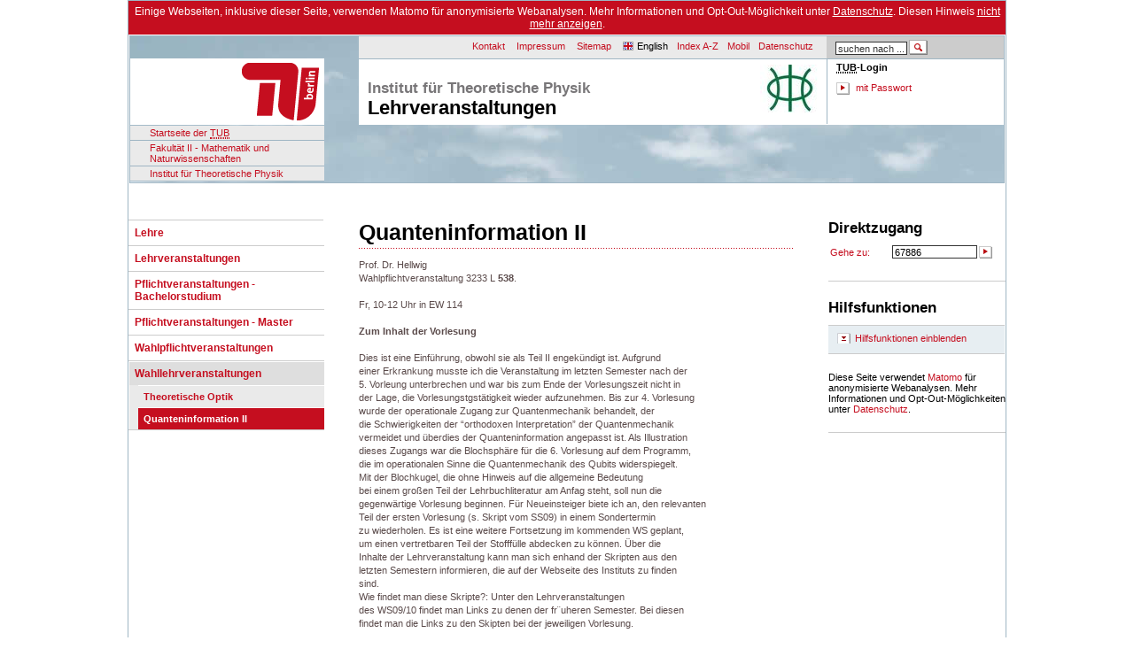

--- FILE ---
content_type: text/html
request_url: https://www3.itp.tu-berlin.de/menue/lehre/lv/ws09_10/wllv/nano/index.html
body_size: 13785
content:
<!DOCTYPE html
    PUBLIC "-//W3C//DTD XHTML 1.0 Strict//EN"
    "http://www.w3.org/TR/xhtml1/DTD/xhtml1-strict.dtd">
<html xmlns="http://www.w3.org/1999/xhtml" xml:lang="de" lang="de">
<head>

<meta http-equiv="Content-Type" content="text/html; charset=utf-8" />
<!-- 
	This website is powered by TYPO3 - inspiring people to share!
	TYPO3 is a free open source Content Management Framework initially created by Kasper Skaarhoj and licensed under GNU/GPL.
	TYPO3 is copyright 1998-2020 of Kasper Skaarhoj. Extensions are copyright of their respective owners.
	Information and contribution at http://typo3.org/
-->

<base href="" />

<title>Institut für Theoretische Physik: Quanteninformation II</title>
<meta name="generator" content="TYPO3 CMS" />
<meta name="robots" content="index,follow" />
<meta name="language" content="de" />


<link rel="stylesheet" type="text/css" href="../../../../../../typo3temp/stylesheet_b46be1037f.css%3F1633966502.css" media="all" />
<link rel="stylesheet" type="text/css" href="../../../../../../typo3conf/ext/tubcomponents/Resources/Public/Css/bootstrap.css%3F1461253421.css" media="screen" />
<link rel="stylesheet" type="text/css" href="../../../../../../typo3conf/ext/tubcomponents/Resources/Public/Css/main.css%3F1507557492.css" media="screen" />
<link rel="stylesheet" type="text/css" href="../../../../../../typo3conf/ext/powermail/Resources/Public/Css/CssDemo.css%3F1474879368.css" media="all" />
<link rel="stylesheet" type="text/css" href="../../../../../../fileadmin/Aperto_design/css/style-mittig.css%3F1558089379.css" media="screen, projection" />
<link rel="stylesheet" type="text/css" href="../../../../../../fileadmin/Aperto_design/css/print.css%3F1459765087.css" media="print" />
<link rel="stylesheet" type="text/css" href="../../../../../../fileadmin/Aperto_design/css/rss.css%3F1459765087.css" media="screen, projection, print" />



<script src="../../../../../../typo3conf/ext/tubcomponents/Resources/Public/Js/modernizr-2.6.2.min.js%3F1461253421" type="text/javascript"></script>


<link rel="shortcut icon" href="../../../../../../fileadmin/Aperto_design/img/favicon.ico" type="image/x-icon" />        <!-- Additional IE/Win specific style sheet (Conditional Comments) -->
        <!--[if lte IE 7]>
        <link rel="stylesheet" href="https://www3.itp.tu-berlin.de/fileadmin/Aperto_design/css/style-ie.css" type="text/css" media="projection, screen" />
        <![endif]--><link rel="stylesheet" href="../../../../../../fileadmin/Aperto_design/css/font-m.css" type="text/css" media="screen, projection" /><script type="text/javascript" src="../../../../../../fileadmin/Aperto_design/js/behavior.js"></script>        <meta http-equiv="Content-Style-Type" content="text/css" />
        <meta http-equiv="Content-Script-Type" content="text/javascript" />
</head>
<body id="ts">


<div id="jump"><p class="skip"><a href="index.html#main">direkt zum Inhalt springen</a></p><p class="skip"><a href="index.html#nav">direkt zum Hauptnavigationsmen&uuml;</a></p></div>
 
<!-- Klickpfad ersteckt-->
<p id="klickpfad" class="aural"><!--###klickpfad### begin --><a href="../../../../../../index.html">Sie sind hier</a><!--###klickpfad### end --></p>

<div id="branding"><!--###branding### begin --> 

<div id="home"><a href="https://www.tu-berlin.de/"><img src="../../../../../../fileadmin/Aperto_design/img/logo_01.gif" width="219" height="75"   alt="TU Berlin" title="TU Berlin"  /></a><ul id="nav-pfad"><li><a href="https://www.tu-berlin.de/menue/home/">Startseite der <abbr title="Technische Universität Berlin">TUB</abbr></a></li><li><a href="https://www.naturwissenschaften.tu-berlin.de/menue/fakultaet_ii/">Fakultät II - Mathematik und Naturwissenschaften</a></li><li><a href="../../../../../institut_fuer_theoretische_physik/index.html">Institut für Theoretische Physik</a></li></ul></div>


<div id="head"><!--###head### begin -->

<div id="nav-meta"><div id="search-box"><h2>Suchfunktion</h2><form action="https://www.google.com/cse" method="get"><p><label for="suchen">Suchen</label><input id="suchen" accesskey="4" name="q" value="suchen nach ..."  type="text" title="Hier bitte Suchwort eingeben" onfocus="if (this.value == 'suchen nach ...') this.value=''" onblur="if (this.value == '') this.value='suchen nach ...'" /><input type="hidden" value="014699785756456278397:8t4pu4gzfyw" name="cx" /><input type="hidden" name="sitesearch" value=".tu-berlin.de" /><input class="button" name="sa" src="../../../../../../fileadmin/Aperto_design/img/lupe.gif"  value="suchen" type="image" alt="Standardsuche" title="Standardsuche" /></p></form></div><h2>Kontakt, Inhaltsverzeichnis und weitere <span lang="en" xml:lang="en">Service</span>-Links</h2><ul><li> <a href="../../../../../../servicemenue/kontakt/index.html">Kontakt</a> </li><li> <a href="../../../../../../servicemenue/impressum/index.html">Impressum</a> </li><li> <a href="../../../../../../servicemenue/sitemap/index.html">Sitemap</a> </li><li class="en">English</li><li><a href="../../../../../../servicemenue/index_a_z/index.html">Index A-Z</a></li><li><a href="https://www3.itp.tu-berlin.de/menue/lehre/lv/ws09_10/wllv/nano/parameter/mobil/">Mobil</a></li><li><a href="https://www.tu-berlin.de/allgemeine_seiten/datenschutz/">Datenschutz</a></li></ul></div> <!-- ende nav-meta -->


<div class="section-box"><!--###section-box### begin -->
    <div id="login"><h4><abbr title="Technische Universität Berlin">TUB</abbr>-Login</h4><ul><li><a href="https://aagw.zecm.tu-berlin.de/shibboleth/" title="Login mit Passwort">mit Passwort</a></li></ul></div><!-- ende login -->

    <div class="section"><p><em>Institut für Theoretische Physik</em>Lehrveranstaltungen</p><img src="../../../../../../typo3temp/_processed_/f/fe/csm_itp_876aa735dc.jpg" width="70" height="54"  class="logoprowi"  alt=""  /></div>
<!--###section-box### end --></div>



<!--###head### end --></div><!-- ende head -->


<div id="nav-groups"></div>


<!--###branding### end --></div> <!-- ende branding -->







<div id="wrapper"><!--###wrapper### begin -->

<div id="content"><!--###content### begin -->

<div id="nav"><h2>Haupt-Navigation</h2><ul><li><a href="../../../../index.html">Lehre</a></li><li><a href="../../../ss_2021/index.html">Lehrveranstaltungen</a></li><li><a href="../../pvbs/mech/index.html">Pflichtveranstaltungen - Bachelorstudium</a></li><li><a href="../../pvhs/thermoa/index.html">Pflichtveranstaltungen - Master</a></li><li><a href="../../wpfv/statii/index.html">Wahlpflichtveranstaltungen</a></li><li><a href="../theooptik/index.html" class="standort"><strong>Wahllehrveranstaltungen</strong></a><ul><li><a href="../theooptik/index.html">Theoretische Optik</a></li><li><a href="index.html" class="current"><em>Sie sind hier: </em><strong>Quanteninformation II</strong></a></li></ul></li></ul></div> <!-- ende nav -->








<div id="main"><h3 class="aural">Inhalt des Dokuments</h3><div class="element"><a name="217935"></a><div id="c217935" class="csc-default"><h1 class="csc-firstHeader">Quanteninformation II</h1><div class="csc-text"><p>Prof. Dr. Hellwig<br /> Wahlpflichtveranstaltung 3233 L <strong>538</strong>.<strong><br /><br /></strong>Fr, 10-12 Uhr in EW 114<br /><br /><strong>Zum Inhalt der Vorlesung</strong><br /><br />Dies ist eine Einführung, obwohl sie als Teil II engekündigt ist. Aufgrund<br />einer Erkrankung musste ich die Veranstaltung im letzten Semester nach der<br />5. Vorleung unterbrechen und war bis zum Ende der Vorlesungszeit nicht in<br />der Lage, die Vorlesungstgstätigkeit wieder aufzunehmen. Bis zur 4. Vorlesung<br />wurde der operationale Zugang zur Quantenmechanik behandelt, der<br />die Schwierigkeiten der “orthodoxen Interpretation” der Quantenmechanik<br />vermeidet und überdies der Quanteninformation angepasst ist. Als Illustration<br />dieses Zugangs war die Blochsphäre für die 6. Vorlesung auf dem Programm,<br />die im operationalen Sinne die Quantenmechanik des Qubits widerspiegelt.<br />Mit der Blochkugel, die ohne Hinweis auf die allgemeine Bedeutung<br />bei einem großen Teil der Lehrbuchliteratur am Anfag steht, soll nun die<br />gegenwärtige Vorlesung beginnen. Für Neueinsteiger biete ich an, den relevanten<br />Teil der ersten Vorlesung (s. Skript vom SS09) in einem Sondertermin<br />zu wiederholen. Es ist eine weitere Fortsetzung im kommenden WS geplant,<br />um einen vertretbaren Teil der Stofffülle abdecken zu können. Über die<br />Inhalte der Lehrveranstaltung kann man sich enhand der Skripten aus den<br />letzten Semestern informieren, die auf der Webseite des Instituts zu finden<br />sind.<br />Wie findet man diese Skripte?: Unter den Lehrveranstaltungen<br />des WS09/10 findet man Links zu denen der fr¨uheren Semester. Bei diesen<br />findet man die Links zu den Skipten bei der jeweiligen Vorlesung.<br /><br /></p></div></div></div><div id="footer"><h2>Kontakt, Index und weiterer <span lang="en" xml:lang="en">Service</span></h2><p>Zuletzt aktualisiert:&nbsp;15.12.09</p><ul><li class="print"><a href="index.html%3Ftype=1.html" target="_blank" title="Seite drucken">Seite drucken</a></li> <a href="https://www.tu-berlin.de/allgemeine_seiten/e_mail_anfrage/parameter/de/id/67886/?no_cache=1&amp;ask=437" title="Zum Kontaktformular" class="feedback">Webmaster</a></ul><h2>Kontakt, Inhaltsverzeichnis und weitere <span lang="en" xml:lang="en">Service</span>-Links</h2><ul id="features"><li> <a href="../../../../../../servicemenue/kontakt/index.html">Kontakt</a> </li><li> <a href="../../../../../../servicemenue/impressum/index.html">Impressum</a> </li><li> <a href="../../../../../../servicemenue/sitemap/index.html">Sitemap</a> </li><li class="en">English</li><li><a href="../../../../../../servicemenue/index_a_z/index.html">Index A-Z</a></li><li><a href="https://www3.itp.tu-berlin.de/menue/lehre/lv/ws09_10/wllv/nano/parameter/mobil/">Mobil</a></li><li><a href="https://www.tu-berlin.de/allgemeine_seiten/datenschutz/">Datenschutz</a></li></ul></div></div> <!-- ende main -->





<div id="extras"><h3 class="aural">Zusatzinformationen / Extras</h3><div class="box quickaccess"><h2>Direktzugang</h2><div class="standortnr"><div class="aural">Schnellnavigation zur Seite &uuml;ber Nummerneingabe</div><form action="https://www.tu-berlin.de/jump/" method="get"><p><label for="nummer"><a href="https://www.tu-berlin.de/allgemeine_seiten/gehe_zu_hilfe/" title="Hilfe zur Gehe Zu-Funktion">Gehe zu:</a></label><input id="nummer" type="text" name="tx_upbidjump_pi1[jump_id]" size="15" value="67886" title="Hier bitte Seiten-Nummer eingeben" onfocus="if (this.value == 'Nummer') this.value=''" onblur="if (this.value == '') this.value='Nummer'" /><input type="image" class="button" title="Springe zur Seite" src="../../../../../../fileadmin/Aperto_design/img/icon-link-intern.gif" alt="Springe zur Seite" /><input type="hidden" name="L" size="1" value="" /><input type="hidden" name="F" size="1" value="" /><input type="hidden" name="H" size="1" value="" /></p></form></div></div><div class="box help"><h2>Hilfsfunktionen</h2><ul><li class="helpfunction"><a href="https://www3.itp.tu-berlin.de/menue/lehre/lv/ws09_10/wllv/nano/parameter/maxhilfe/">Hilfsfunktionen einblenden</a></li></ul></div><div class="box">Diese Seite verwendet <a href="http://matomo.org">Matomo</a> für anonymisierte Webanalysen. Mehr Informationen und Opt-Out-Möglichkeiten unter <a href="https://www.tu-berlin.de/allgemeine_seiten/datenschutz/#558859">Datenschutz</a>.</div></div> <!-- ende extras -->

<div class="clr"><!--###clr### begin --><!-- --><!--###clr### end --></div>

<!--###content### end --></div> <!-- ende content -->
<!--###wrapper### end --></div> <!-- ende wrapper -->


<!-- Start Matomo Code -->
<script type="text/javascript">
  var _paq = window._paq || [];
  _paq.push(["disableCookies"]);
  _paq.push(['trackPageView']);
  _paq.push(['enableLinkTracking']);
  (function() {
    var u="https://matomo.tubit.tu-berlin.de/";
    _paq.push(['setTrackerUrl', u+'matomo.php']);
    _paq.push(['setSiteId', 86]);
    _paq.push(['setDownloadClasses', 'download']);
    _paq.push(['setLinkClasses', 'extern']);
    var d=document, g=d.createElement('script'), s=d.getElementsByTagName('script')[0];
    g.type='text/javascript'; g.async=true; g.defer=true; g.src=u+'matomo.js'; s.parentNode.insertBefore(g,s);
  })();
</script>
<noscript><p><img src="https://matomo.tubit.tu-berlin.de/matomo.php?idsite=86" style="border:0;" alt="" /></p></noscript>
<!-- End Matomo Code -->
<script src="../../../../../../fileadmin/Aperto_design/js/jquery-1.11.3.min.js%3F1459765089" type="text/javascript"></script>
<script src="../../../../../../typo3conf/ext/tubcomponents/Resources/Public/Js/bootstrap.js%3F1461253421" type="text/javascript"></script>
<script src="../../../../../../typo3conf/ext/tubcomponents/Resources/Public/Js/main.js%3F1462512434" type="text/javascript"></script>
<script src="../../../../../../typo3conf/ext/powermail/Resources/Public/JavaScripts/Libraries/jquery.datetimepicker.min.js%3F1474879368" type="text/javascript"></script>
<script src="../../../../../../typo3conf/ext/powermail/Resources/Public/JavaScripts/Libraries/parsley.min.js%3F1474879368" type="text/javascript"></script>
<script src="../../../../../../typo3conf/ext/powermail/Resources/Public/JavaScripts/Powermail/Tabs.min.js%3F1474879368" type="text/javascript"></script>
<script src="../../../../../../typo3conf/ext/powermail/Resources/Public/JavaScripts/Powermail/Form.min.js%3F1474879368" type="text/javascript"></script>
<script src="../../../../../../fileadmin/Aperto_design/js/piwik-notice.de.js%3F1571652128" type="text/javascript"></script>
<script src="../../../../../../fileadmin/Aperto_design/js/piwik-notice.js%3F1459765089" type="text/javascript"></script>


</body>
</html>

--- FILE ---
content_type: text/css
request_url: https://www3.itp.tu-berlin.de/typo3conf/ext/tubcomponents/Resources/Public/Css/main.css%3F1507557492.css
body_size: 4616
content:
/*simple bootstrap basic custom css classes*/
/*Accordion*/
#ts #main .accordionelement .accordionheader h3 {
    margin: 0 0 5px;
}
#main .accordionelement .accordionheader * {
    padding: 1%;
    color:#c50e1f;
    padding: 5px 0 6px 24px;
    border-bottom: 1px solid #ccc;
}
#main .accordionelement .icon-plus {
    background: rgba(0, 0, 0, 0) url("../Images/icon-plus.gif") no-repeat scroll 0 7px;
}
#main .accordionelement .icon-minus {
    background: rgba(0, 0, 0, 0) url("../Images/icon-minus.gif") no-repeat scroll 0 7px;
}
#main .accordionelement .teaser .icon-minus {
    background-image:none;
}
#main .accordionelement .teaser .icon-plus{
    background-image:none;
}
.accordionelement .accordionheader:hover,
.accordionelement .accordionheader:hover * {
    text-decoration:underline;
}
.accordionelement .trigger {
    cursor: pointer;
}
.accordionelement .csc-text {
    border: 1px solid transparent;
    display: block;
}

/*Slider*/
#carousel a.extern{
    padding: 0;
}
#carousel,
#carousel .sliderelement img {
    width: 490px;
}
#carousel .sliderelement img {
    display: block;
    height: 300px;
}
#carousel .csc-header * {
    margin: 7px 0 3px;
    overflow: hidden;
    text-overflow: ellipsis;
    -o-text-overflow: ellipsis;
    white-space: nowrap;
    width: 365px;
    color:#C50E1F;
    background:none;
}
#carousel .csc-header {
    background-color: #fff;
    padding-left: 10px;
    position:absolute;
    z-index: 30;
    top:190px;
    width: 368px;  
}
#carousel .csc-header a {
    text-decoration:none;
    color:#C50E1F;
}
#carousel .csc-header a:hover {
    text-decoration:none;
}
#carousel .csc-text {
    font-weight:bold;
    bottom: 50px;
    height: 40px;
    overflow: hidden;
    width: 75%;
    background-color: #fff;
    padding-left: 10px;
    padding-right: 10px;
    z-index: 50;
    position: absolute;
    width: 358px;  
}
#carousel .csc-text p {
    margin-top: 0;
}
#carousel .carousel-control {
    z-index: 20;
    height:300px;
    opacity:0;
}
#carousel .carousel-indicators {
    bottom: -3px;
    float: right;
    left: 0;
    margin: 0;
    position: relative;
    text-align: right;
    width: 115px;
    top:-13px;
    background-color:#fff;
}
#carousel .carousel-indicators li{
    background-color:#5B4B4B;
    border: 0 none;
    width: 9px;
    height: 9px;
    margin: 4px;
    border-radius:50%;
}
#carousel .carousel-indicators .active {
    background-color:#C50E1F;
    width: 9px;
    height: 9px;
    margin: 4px;
}
#carousel .carousel-indicators li:first-child{
    margin-left: 0;
}
#carousel .carousel-indicators li:last-child {
    margin-right: 0;
}
#carousel .zoom {
    display: none;
}
#carousel .carousel-control .icon-prev {
    background: rgba(0, 0, 0, 0) url("../Images/icon-prev.gif") no-repeat scroll -17px center;
    width: 34px;
}
#carousel .carousel-control .icon-next {
    background: rgba(0, 0, 0, 0) url("../Images/icon-next.gif") no-repeat scroll 34px center;
    width: 34px;
}
#carousel .carousel-control:hover, .carousel-control:focus {
    opacity: 1;
}
#carousel .carousel-control:hover > .icon-prev, .carousel-control:focus > .icon-prev {
    background-position:0;
}
#carousel .carousel-control:hover > .icon-next, .carousel-control:focus > .icon-next {
    background-position:15px;
}
#carousel .carousel-control:hover, .carousel-control:focus,
#carousel .carousel-control:hover > .icon-prev, #carousel .carousel-control:focus > .icon-prev,
#carousel .carousel-control:hover > .icon-next, #carousel .carousel-control:focus > .icon-next {
    -webkit-transition: all 0.3s ease-in-out;
    -moz-transition: all 0.3s ease-in-out;
    -o-transition: all 0.3s ease-in-out;
    transition: all 0.3s ease-in-out;
}
#carousel .carousel-control .icon-prev:before, #carousel .carousel-control .icon-next:before {
    content: none;
}
#carousel .sliderelement dl {
    float: left;
    margin: 0;
    width: 480px;
}
#carousel dl.bild dd {
    display:none;
}
#carousel dl.bild dd.copyright {
    display:block;
}
#carousel .sliderelement .copyright {
    color: grey;
    float: left;
    font-size: 90%;
    margin: 0;
    padding: 2px 2px 0;
    width: 75%;
}
#ts #main #carousel p.date, #main #carousel p.date {
    display:none;
}
#main #carousel p {
    color:#000;
}
/*Floatbox*/
.floatbox {
    margin-bottom:30px;
}
.floatboxclear {
    margin-bottom: 0;
    clear:both;
}
.floatbox .csc-text {
    border: 0.1px solid transparent;
    overflow: hidden;
}
.floatbox dl.bild {
    float: none;
}
.floatbox .bild img {
    display: block;
    height: auto;
    width: 100%;
}
#main .floatbox .csc-text table {
    display: block;
    max-width: 100%;
    overflow: scroll;
    width: 100%;
}

--- FILE ---
content_type: text/css
request_url: https://www3.itp.tu-berlin.de/typo3conf/ext/powermail/Resources/Public/Css/CssDemo.css%3F1474879368.css
body_size: 25323
content:
.tx-powermail {
  width: 100%;
  color: #5B4B4B; }
  .tx-powermail .clear {
    clear: both; }
  .tx-powermail * {
    -webkit-box-sizing: border-box;
    -moz-box-sizing: border-box;
    box-sizing: border-box; }
    .tx-powermail *.hide {
      display: none; }

.tx-powermail {
  /* Progress Bar for AJAX Submit */
  /**
   * Serverside Validation
   */
  /**
   * Morstep
   */ }
  .tx-powermail fieldset span.mandatory {
    display: initial !important; }
  .tx-powermail .powermail_fieldset {
    clear: left;
    border: 0px;
    margin: 0 0 20px 0;
    background: #EAEAEA;
    /* Powermail Fields */
    /**
     * JS Form Validation
     */ }
    .tx-powermail .powermail_fieldset .powermail_legend {
      color: #5B4B4B;
      float: right;
      margin: 3px 0 10px 0;
      font-size: 200%;
      white-space: normal; }
    .tx-powermail .powermail_fieldset .powermail_label {
      display: block;
      width: 121px;
      float: left;
      clear: left;
      font-weight: bold; }
      .tx-powermail .powermail_fieldset .powermail_label[title] {
        cursor: help; }
        .tx-powermail .powermail_fieldset .powermail_label[title]:after {
          content: 'i';
          display: inline-block;
          border-radius: 100px;
          height: 16px;
          width: 16px;
          background-color: #AAAAAA;
          margin: 0 0 0 2px;
          font-size: 14px;
          line-height: 16px;
          text-align: center;
          color: white;
          font-family: arial;
          font-weight: bold; }
        .tx-powermail .powermail_fieldset .powermail_label[title][title=""] {
          cursor: inherit; }
          .tx-powermail .powermail_fieldset .powermail_label[title][title=""]:after {
            display: none; }
    .tx-powermail .powermail_fieldset .powermail_fieldwrap {
      border-bottom: 1px solid #FFFFFF;
      padding: 10px 6px 10px 10px;
      clear: both;
      overflow: hidden; }
    .tx-powermail .powermail_fieldset .powermail_field {
      width: 329px;
      padding: 5px;
      margin: 0;
      border: 1px solid #5B4B4B;
      color: #444;
      float: right;
      font-size: inherit; }
      .tx-powermail .powermail_fieldset .powermail_field.powermail_submit, .tx-powermail .powermail_fieldset .powermail_field.powermail_reset {
        margin: 5px 0 0 0;
        padding: 5px 20px;
        font-weight: bold;
        cursor: pointer;
        border: 1px solid #5B4B4B; }
      .tx-powermail .powermail_fieldset .powermail_field.powermail_reset {
        background-color: #FFCA4B; }
      .tx-powermail .powermail_fieldset .powermail_field.powermail_captcha {
        width: 100%; }
    .tx-powermail .powermail_fieldset .powermail_captchaimage {
      width: 100%;
      margin-top: 10px; }
    .tx-powermail .powermail_fieldset .powermail_fieldwrap_radio legend,
    .tx-powermail .powermail_fieldset .powermail_fieldwrap_check legend {
      padding: 0;
      position: initial;
      text-indent: initial;
      left: initial;
      height: initial;
      color: #5B4B4B; }
    .tx-powermail .powermail_fieldset .powermail_fieldwrap_radio fieldset,
    .tx-powermail .powermail_fieldset .powermail_fieldwrap_check fieldset {
      border: 0;
      padding: 0;
      margin: 0; }
    .tx-powermail .powermail_fieldset .powermail_check_outer {
      width: 329px !important;
      float: right !important; }
      .tx-powermail .powermail_fieldset .powermail_check_outer input {
        width: initial; }
    .tx-powermail .powermail_fieldset .powermail_check_inner {
      width: 329px !important;
      padding: 5px 0px; }
    .tx-powermail .powermail_fieldset .powermail_radio_outer,
    .tx-powermail .powermail_fieldset .powermail_captcha_outer,
    .tx-powermail .powermail_fieldset .powermail_fieldwrap_text,
    .tx-powermail .powermail_fieldset .powermail_fieldwrap_file_inner ul:not(.parsley-errors-list) {
      background-color: white;
      border: 1px solid #5B4B4B;
      float: right;
      padding: 3px;
      width: 329px;
      list-style: none;
      margin: 0; }
      .tx-powermail .powermail_fieldset .powermail_radio_outer > li,
      .tx-powermail .powermail_fieldset .powermail_captcha_outer > li,
      .tx-powermail .powermail_fieldset .powermail_fieldwrap_text > li,
      .tx-powermail .powermail_fieldset .powermail_fieldwrap_file_inner ul:not(.parsley-errors-list) > li {
        margin: 5px; }
        .tx-powermail .powermail_fieldset .powermail_radio_outer > li .deleteAllFiles,
        .tx-powermail .powermail_fieldset .powermail_captcha_outer > li .deleteAllFiles,
        .tx-powermail .powermail_fieldset .powermail_fieldwrap_text > li .deleteAllFiles,
        .tx-powermail .powermail_fieldset .powermail_fieldwrap_file_inner ul:not(.parsley-errors-list) > li .deleteAllFiles {
          color: #5B4B4B;
          cursor: pointer; }
          .tx-powermail .powermail_fieldset .powermail_radio_outer > li .deleteAllFiles:hover,
          .tx-powermail .powermail_fieldset .powermail_captcha_outer > li .deleteAllFiles:hover,
          .tx-powermail .powermail_fieldset .powermail_fieldwrap_text > li .deleteAllFiles:hover,
          .tx-powermail .powermail_fieldset .powermail_fieldwrap_file_inner ul:not(.parsley-errors-list) > li .deleteAllFiles:hover {
            text-decoration: underline; }
    .tx-powermail .powermail_fieldset .parsley-errors-list {
      display: none;
      margin: 5px 0 20px 0;
      padding: 0;
      list-style-type: none;
      background-color: #F2DEDE;
      border: 1px solid #EBCCD1;
      width: 329px;
      float: right;
      clear: left; }
      .tx-powermail .powermail_fieldset .parsley-errors-list.filled {
        display: block; }
      .tx-powermail .powermail_fieldset .parsley-errors-list > li {
        color: #A94442;
        padding: 5px 10px; }
    .tx-powermail .powermail_fieldset .powermail_field_error,
    .tx-powermail .powermail_fieldset .parsley-error,
    .tx-powermail .powermail_fieldset .powermail_form .parsley-error:focus,
    .tx-powermail .powermail_fieldset div.error {
      background-color: #EBCCD1;
      border: 1px solid #A94442;
      color: #A94442; }
    .tx-powermail .powermail_fieldset .powermail_field_error_container {
      width: 100% !important; }
      .tx-powermail .powermail_fieldset .powermail_field_error_container .parsley-errors-list {
        width: 100%;
        margin-bottom: 0;
        background-color: #EBCCD1;
        border: none; }
        .tx-powermail .powermail_fieldset .powermail_field_error_container .parsley-errors-list > li {
          padding-left: 5px; }
  .tx-powermail .powermail_create,
  .tx-powermail .powermail_confirmation {
    padding: 10px;
    margin: 0 0 20px 0;
    background: #EAEAEA;
    overflow: hidden; }
    .tx-powermail .powermail_create .powermail_confirmation_submit,
    .tx-powermail .powermail_create .powermail_confirmation_form,
    .tx-powermail .powermail_confirmation .powermail_confirmation_submit,
    .tx-powermail .powermail_confirmation .powermail_confirmation_form {
      margin: 20px 0 0 0;
      padding: 5px 20px;
      font-weight: bold;
      cursor: pointer;
      float: right;
      border: 1px solid #5B4B4B; }
  .tx-powermail .powermail_progressbar {
    width: 329px;
    height: 5px;
    float: right;
    border: 1px solid #EEEEEE;
    clear: both; }
    .tx-powermail .powermail_progressbar.disable {
      display: none; }
    .tx-powermail .powermail_progressbar > .powermail_progress {
      background: #1E5799;
      width: 0%;
      max-width: 100%;
      -webkit-animation: progress 5s 1 forwards;
      -moz-animation: progress 5s 1 forwards;
      -ms-animation: progress 5s 1 forwards;
      animation: progress 5s 1 forwards; }
      .tx-powermail .powermail_progressbar > .powermail_progress > .powermail_progess_inner {
        height: 5px;
        width: 100%;
        overflow: hidden;
        background: url("../Image/icon_loading.gif") repeat-x;
        -moz-opacity: 0.25;
        -khtml-opacity: 0.25;
        opacity: 0.25;
        -ms-filter: progid:DXImageTransform.Microsoft.Alpha(Opacity=25);
        filter: progid:DXImageTransform.Microsoft.Alpha(opacity=25);
        filter: alpha(opacity=25); }
  .tx-powermail .powermail_confirmation .powermail_progressbar {
    width: 100%; }
  .tx-powermail .powermail_all > dt {
    width: 121px;
    float: left;
    clear: left;
    font-weight: bold;
    padding: 5px;
    border-top: 1px solid #FFFFFF; }
  .tx-powermail .powermail_all > dd {
    width: 329px;
    float: left;
    margin: 0;
    padding: 5px;
    border-top: 1px solid #FFFFFF; }
  .tx-powermail .powermail_message {
    padding: 5px 0 10px 20px;
    min-height: 65px;
    background-color: #EBCCD1;
    border: 1px solid #A94442;
    background-position: 98% 10px;
    background-repeat: no-repeat;
    list-style: circle; }
    .tx-powermail .powermail_message li {
      padding: 5px 50px 0 0; }
    .tx-powermail .powermail_message.powermail_message_ok {
      background-image: url("../Image/icon_ok.png");
      background-color: #CDEACA;
      border: 1px solid #3B7826; }
      .tx-powermail .powermail_message.powermail_message_ok li {
        color: #3B7826; }
    .tx-powermail .powermail_message.powermail_message_error {
      background-image: url("../Image/icon_error.png"); }
      .tx-powermail .powermail_message.powermail_message_error li {
        color: #A94442; }
    .tx-powermail .powermail_message.powermail_message_note {
      background-image: url("../Image/icon_ok.png");
      background-color: #FCF8E3;
      border: 1px solid #FFCA4B; }
      .tx-powermail .powermail_message.powermail_message_note li {
        color: #FFCA4B; }
  .tx-powermail .powermail_tabmenu {
    list-style: none;
    margin: 0 !important;
    padding: 0 !important; }
    .tx-powermail .powermail_tabmenu > li {
      display: inline-block;
      padding: 5px 10px !important;
      margin: 0px !important;
      cursor: pointer;
      background: #d1d1d1 !important;
      border-right: 1px solid #FFFFFF;
      color: #AAAAAA; }
      .tx-powermail .powermail_tabmenu > li.act {
        background: #c4c4c4 !important;
        color: #5B4B4B; }
      .tx-powermail .powermail_tabmenu > li.parsley-error {
        background-color: #EBCCD1; }
  .tx-powermail .powermail_fieldset .powermail_tab_navigation {
    margin-top: 2em; }
    .tx-powermail .powermail_fieldset .powermail_tab_navigation .powermail_tab_navigation_next,
    .tx-powermail .powermail_fieldset .powermail_tab_navigation .powermail_tab_navigation_previous {
      background-color: #EAEAEA;
      display: inline-block;
      padding: 5px 30px;
      text-decoration: none;
      color: #5B4B4B;
      border: 1px solid #5B4B4B;
      font-weight: bold; }
    .tx-powermail .powermail_fieldset .powermail_tab_navigation .powermail_tab_navigation_next {
      float: right; }
  .tx-powermail .powermail_form.nolabel > h3 {
    display: none; }
  .tx-powermail .powermail_fieldset.nolabel > legend {
    display: none; }
  .tx-powermail .powermail_fieldwrap.nolabel > label {
    display: none; }
  .tx-powermail .powermail_fieldwrap.nolabel > fieldset > legend {
    display: none; }

@-webkit-keyframes progress {
  to {
    width: 100%; } }
@-moz-keyframes progress {
  to {
    width: 100%; } }
@-ms-keyframes progress {
  to {
    width: 100%; } }
@keyframes progress {
  to {
    width: 100%; } }
.powermail_frontend {
  clear: left;
  margin: 0 0 20px 0;
  background: #EAEAEA;
  overflow: auto;
  /**
   * List View
   */
  /**
   * Detail View
   */ }
  .powermail_frontend table.powermail_frontend_list {
    width: 100%;
    font-size: 0.8em;
    border: 1px solid #5B4B4B;
    margin-top: 15px;
    border-spacing: 0;
    border-collapse: separate; }
    .powermail_frontend table.powermail_frontend_list tr th {
      color: white;
      font-weight: bold;
      padding: 7px 3px;
      text-align: left;
      background: #5B4B4B; }
    .powermail_frontend table.powermail_frontend_list tr td {
      padding: 3px; }
    .powermail_frontend table.powermail_frontend_list tr:nth-child(even) {
      background: #5B4B4B; }
  .powermail_frontend .powermail_frontend_filter {
    background: #5B4B4B;
    padding: 10px 0; }
    .powermail_frontend .powermail_frontend_filter .powermail_frontend_search_container {
      padding: 5px 10px;
      clear: both; }
      .powermail_frontend .powermail_frontend_filter .powermail_frontend_search_container label {
        float: left;
        display: block;
        width: 121px;
        padding-top: 3px; }
      .powermail_frontend .powermail_frontend_filter .powermail_frontend_search_container input {
        width: 329px;
        padding: 5px;
        float: right;
        border: none; }
      .powermail_frontend .powermail_frontend_filter .powermail_frontend_search_container .powermail_frontend_search_submit {
        color: white;
        cursor: pointer;
        background: #1E5799;
        clear: both; }
  .powermail_frontend .powermail_frontend_abc,
  .powermail_frontend .powermail_frontend_export {
    width: 450px;
    margin: 10px 0; }
    .powermail_frontend .powermail_frontend_abc .powermail_frontend_abc_inner,
    .powermail_frontend .powermail_frontend_abc .powermail_frontend_export_inner,
    .powermail_frontend .powermail_frontend_export .powermail_frontend_abc_inner,
    .powermail_frontend .powermail_frontend_export .powermail_frontend_export_inner {
      margin: 0 10px; }
      .powermail_frontend .powermail_frontend_abc .powermail_frontend_abc_inner span.abc,
      .powermail_frontend .powermail_frontend_abc .powermail_frontend_abc_inner span.abc a,
      .powermail_frontend .powermail_frontend_abc .powermail_frontend_export_inner span.abc,
      .powermail_frontend .powermail_frontend_abc .powermail_frontend_export_inner span.abc a,
      .powermail_frontend .powermail_frontend_export .powermail_frontend_abc_inner span.abc,
      .powermail_frontend .powermail_frontend_export .powermail_frontend_abc_inner span.abc a,
      .powermail_frontend .powermail_frontend_export .powermail_frontend_export_inner span.abc,
      .powermail_frontend .powermail_frontend_export .powermail_frontend_export_inner span.abc a {
        font-weight: bold;
        text-decoration: none; }
  .powermail_frontend .powermail_frontend_export {
    width: 100%; }
    .powermail_frontend .powermail_frontend_export input {
      width: 17px;
      height: 16px;
      padding-top: 2px;
      cursor: pointer;
      text-indent: -99999px;
      border: 0;
      background-repeat: no-repeat;
      background-image: url("../Image/icon_csv.gif"); }
      .powermail_frontend .powermail_frontend_export input.export_icon_xls {
        background-image: url("../Image/icon_xls.gif"); }
    .powermail_frontend .powermail_frontend_export .powermail_frontend_export_icon {
      float: right;
      padding-top: 5px;
      margin-left: 5px;
      height: 19px; }
  .powermail_frontend dl {
    clear: both;
    padding: 5px 10px; }
    .powermail_frontend dl dt {
      float: left;
      width: 150px;
      font-weight: bold;
      clear: left;
      margin-right: 10px; }
    .powermail_frontend dl dd {
      float: left; }
  .powermail_frontend .powermail_frontend_back {
    margin: 10px;
    display: inline-block;
    padding: 5px 20px;
    background-color: #5B4B4B;
    border: 1px solid #EAEAEA;
    color: white;
    text-decoration: none; }

.xdsoft_datetimepicker {
  box-shadow: 0px 5px 15px -5px rgba(0, 0, 0, 0.506);
  background: white;
  border-bottom: 1px solid #5B4B4B;
  border-left: 1px solid #5B4B4B;
  border-right: 1px solid #5B4B4B;
  border-top: 1px solid #5B4B4B;
  color: #333333;
  font-family: "Helvetica Neue", "Helvetica", "Arial", sans-serif;
  padding: 8px;
  padding-left: 0px;
  padding-top: 2px;
  position: absolute;
  z-index: 9999;
  -moz-box-sizing: border-box;
  box-sizing: border-box;
  display: none; }

.xdsoft_datetimepicker iframe {
  position: absolute;
  left: 0;
  top: 0;
  width: 75px;
  height: 210px;
  background: transparent;
  border: none; }

/*For IE8 or lower*/
.xdsoft_datetimepicker button {
  border: none !important; }

.xdsoft_noselect {
  -webkit-touch-callout: none;
  -webkit-user-select: none;
  -khtml-user-select: none;
  -moz-user-select: none;
  -ms-user-select: none;
  -o-user-select: none;
  user-select: none; }

.xdsoft_noselect::selection {
  background: transparent; }

.xdsoft_noselect::-moz-selection {
  background: transparent; }

.xdsoft_datetimepicker.xdsoft_inline {
  display: inline-block;
  position: static;
  box-shadow: none; }

.xdsoft_datetimepicker * {
  -moz-box-sizing: border-box;
  box-sizing: border-box;
  padding: 0px;
  margin: 0px; }

.xdsoft_datetimepicker .xdsoft_datepicker, .xdsoft_datetimepicker .xdsoft_timepicker {
  display: none; }

.xdsoft_datetimepicker .xdsoft_datepicker.active, .xdsoft_datetimepicker .xdsoft_timepicker.active {
  display: block; }

.xdsoft_datetimepicker .xdsoft_datepicker {
  width: 224px;
  float: left;
  margin-left: 8px; }

.xdsoft_datetimepicker .xdsoft_timepicker {
  width: 58px;
  float: left;
  text-align: center;
  margin-left: 8px;
  margin-top: 0px; }

.xdsoft_datetimepicker .xdsoft_datepicker.active + .xdsoft_timepicker {
  margin-top: 8px;
  margin-bottom: 3px; }

.xdsoft_datetimepicker .xdsoft_mounthpicker {
  position: relative;
  text-align: center; }

.xdsoft_datetimepicker .xdsoft_prev, .xdsoft_datetimepicker .xdsoft_next, .xdsoft_datetimepicker .xdsoft_today_button {
  background-image: url("[data-uri]"); }

.xdsoft_datetimepicker .xdsoft_prev {
  float: left;
  background-position: -20px 0px; }

.xdsoft_datetimepicker .xdsoft_today_button {
  float: left;
  background-position: -70px 0px;
  margin-left: 5px; }

.xdsoft_datetimepicker .xdsoft_next {
  float: right;
  background-position: 0px 0px; }

.xdsoft_datetimepicker .xdsoft_next, .xdsoft_datetimepicker .xdsoft_prev, .xdsoft_datetimepicker .xdsoft_today_button {
  background-color: transparent;
  background-repeat: no-repeat;
  border: 0px none currentColor;
  cursor: pointer;
  display: block;
  height: 30px;
  opacity: 0.5;
  outline: medium none currentColor;
  overflow: hidden;
  padding: 0px;
  position: relative;
  text-indent: 100%;
  white-space: nowrap;
  width: 20px; }

.xdsoft_datetimepicker .xdsoft_timepicker .xdsoft_prev,
.xdsoft_datetimepicker .xdsoft_timepicker .xdsoft_next {
  float: none;
  background-position: -40px -15px;
  height: 15px;
  width: 30px;
  display: block;
  margin-left: 14px;
  margin-top: 7px; }

.xdsoft_datetimepicker .xdsoft_timepicker .xdsoft_prev {
  background-position: -40px 0px;
  margin-bottom: 7px;
  margin-top: 0px; }

.xdsoft_datetimepicker .xdsoft_timepicker .xdsoft_time_box {
  height: 151px;
  overflow: hidden;
  border-bottom: 1px solid #EAEAEA; }

.xdsoft_datetimepicker .xdsoft_timepicker .xdsoft_time_box > div > div {
  background: white;
  border-top: 1px solid #EAEAEA;
  color: #5B4B4B;
  font-size: 12px;
  text-align: center;
  border-collapse: collapse;
  cursor: pointer;
  border-bottom-width: 0px;
  height: 25px;
  line-height: 25px; }

.xdsoft_datetimepicker .xdsoft_timepicker .xdsoft_time_box > div > div:first-child {
  border-top-width: 0px; }

.xdsoft_datetimepicker .xdsoft_today_button:hover,
.xdsoft_datetimepicker .xdsoft_next:hover,
.xdsoft_datetimepicker .xdsoft_prev:hover {
  opacity: 1; }

.xdsoft_datetimepicker .xdsoft_label {
  display: inline;
  position: relative;
  z-index: 9999;
  margin: 0;
  padding: 5px 3px;
  font-size: 14px;
  line-height: 20px;
  font-weight: bold;
  background-color: #fff;
  float: left;
  width: 182px;
  text-align: center;
  cursor: pointer; }

.xdsoft_datetimepicker .xdsoft_label:hover {
  text-decoration: underline; }

.xdsoft_datetimepicker .xdsoft_label > .xdsoft_select {
  border: 1px solid #ccc;
  position: absolute;
  right: 0px;
  top: 30px;
  z-index: 101;
  display: none;
  background: #fff;
  max-height: 160px;
  overflow-y: hidden; }

.xdsoft_datetimepicker .xdsoft_label > .xdsoft_select.xdsoft_monthselect {
  right: -7px; }

.xdsoft_datetimepicker .xdsoft_label > .xdsoft_select.xdsoft_yearselect {
  right: 2px; }

.xdsoft_datetimepicker .xdsoft_label > .xdsoft_select > div > .xdsoft_option:hover {
  color: #fff;
  background: #A94442; }

.xdsoft_datetimepicker .xdsoft_label > .xdsoft_select > div > .xdsoft_option {
  padding: 2px 10px 2px 5px; }

.xdsoft_datetimepicker .xdsoft_label > .xdsoft_select > div > .xdsoft_option.xdsoft_current {
  background: #1E5799;
  box-shadow: #1E5799 0px 1px 3px 0px inset;
  color: #fff;
  font-weight: 700; }

.xdsoft_datetimepicker .xdsoft_month {
  width: 90px;
  text-align: right; }

.xdsoft_datetimepicker .xdsoft_calendar {
  clear: both; }

.xdsoft_datetimepicker .xdsoft_year {
  width: 56px; }

.xdsoft_datetimepicker .xdsoft_calendar table {
  border-collapse: collapse;
  width: 100%; }

.xdsoft_datetimepicker .xdsoft_calendar td > div {
  padding-right: 5px; }

.xdsoft_datetimepicker .xdsoft_calendar th {
  height: 25px; }

.xdsoft_datetimepicker .xdsoft_calendar td, .xdsoft_datetimepicker .xdsoft_calendar th {
  width: 14.2857142%;
  background: #F5F5F5;
  border: 1px solid #DDDDDD;
  color: #666666;
  font-size: 12px;
  text-align: right;
  padding: 0px;
  border-collapse: collapse;
  cursor: pointer;
  height: 25px; }

.xdsoft_datetimepicker .xdsoft_calendar th {
  background: #F1F1F1; }

.xdsoft_datetimepicker .xdsoft_calendar td.xdsoft_today {
  color: #1E5799; }

.xdsoft_datetimepicker .xdsoft_calendar td.xdsoft_default,
.xdsoft_datetimepicker .xdsoft_calendar td.xdsoft_current,
.xdsoft_datetimepicker .xdsoft_timepicker .xdsoft_time_box > div > div.xdsoft_current {
  background: #1E5799;
  box-shadow: #1E5799 0px 1px 3px 0px inset;
  color: #fff;
  font-weight: 700; }

.xdsoft_datetimepicker .xdsoft_calendar td.xdsoft_other_month,
.xdsoft_datetimepicker .xdsoft_calendar td.xdsoft_disabled,
.xdsoft_datetimepicker .xdsoft_time_box > div > div.xdsoft_disabled {
  opacity: 0.5; }

.xdsoft_datetimepicker .xdsoft_calendar td.xdsoft_other_month.xdsoft_disabled {
  opacity: 0.2; }

.xdsoft_datetimepicker .xdsoft_calendar td:hover,
.xdsoft_datetimepicker .xdsoft_timepicker .xdsoft_time_box > div > div:hover {
  color: #fff !important;
  background: #A94442 !important;
  box-shadow: none !important; }

.xdsoft_datetimepicker .xdsoft_calendar td.xdsoft_disabled:hover,
.xdsoft_datetimepicker .xdsoft_timepicker .xdsoft_time_box > div > div.xdsoft_disabled:hover {
  color: inherit	!important;
  background: inherit !important;
  box-shadow: inherit !important; }

.xdsoft_datetimepicker .xdsoft_calendar th {
  font-weight: 700;
  text-align: center;
  color: #999;
  cursor: default; }

.xdsoft_datetimepicker .xdsoft_copyright {
  color: #ccc !important;
  font-size: 10px;
  clear: both;
  float: none;
  margin-left: 8px; }

.xdsoft_datetimepicker .xdsoft_copyright a {
  color: #eee !important; }

.xdsoft_datetimepicker .xdsoft_copyright a:hover {
  color: #aaa !important; }

.xdsoft_time_box {
  position: relative;
  border: 1px solid #ccc; }

.xdsoft_scrollbar > .xdsoft_scroller {
  background: #ccc !important;
  height: 20px;
  border-radius: 3px; }

.xdsoft_scrollbar {
  position: absolute;
  width: 7px;
  right: 0px;
  top: 0px;
  bottom: 0px;
  cursor: pointer; }

.xdsoft_scroller_box {
  position: relative; }

/*# sourceMappingURL=CssDemo.css.map */


--- FILE ---
content_type: text/css
request_url: https://www3.itp.tu-berlin.de/fileadmin/Aperto_design/css/style-mittig.css%3F1558089379.css
body_size: 37386
content:
@import "piwik-notice.css";
@import"undo_html.css";
body{border:1px solid #9FB6C4;font:62.5% verdana, tahoma, arial, helvetica, sans-serif;background:#fff;min-width:710px;margin-bottom:3px;max-width: 992px;}
code, pre{font-size:120%;}
html{max-width:992px;overflow-y:scroll;}
* {margin: 0 auto;}	
a{color:#C50E1F;text-decoration:none;}
#main .indent{padding-left:36px;}
#main p a{text-decoration:underline;}
#main ul li a, #main ol li a{text-decoration:underline;}
#footer ul li a, #main .listing li a{text-decoration:none;}
#footer ul li a:focus, #footer ul li a:hover, #footer ul li a:active, #main .listing li a:focus, #main .listing li a:hover, #main .listing li a:active{text-decoration:underline;}
a:visited{color:#C50E1F;}
a:hover{text-decoration:underline;}
a:active, a:focus{text-decoration:underline;}
a.extern{padding:1px 0 0 22px;background:url(https://www.itp.tu-berlin.de/fileadmin/Aperto_design/img/icon-extern.gif) 0 0 no-repeat;}
a.anchor{padding:0 0 2px 22px;background:url(../img/icon_anchornav.gif) 0 0 no-repeat;}
a.download{padding:3px 0 3px 22px;background:url(https://www.itp.tu-berlin.de/fileadmin/Aperto_design/img/icon-link-download.gif) 0 2px no-repeat;}
a.feedback{padding:3px 0 0 22px;background:url(../img/icon-link-email.gif) 0 2px no-repeat;}
a.delete{padding:3px 0 0 22px;background:url(../img/icon-delete.gif) 0 2px no-repeat;}
a.send{padding:3px 0 0 22px;background:url(../img/icon-link-empfehlen.gif) 0 2px no-repeat;}
a.print{padding:3px 0 0 22px;background:url(../img/icon-link-drucken.gif) 0 2px no-repeat;}
a.intern{padding:1px 0 0 22px;background:url(../img/icon-link-intern.gif) 0 0 no-repeat;}
a.backlink{padding-left:22px;background:url(../img/icon-link-seitenschalter-zurueck.gif) 0 50% no-repeat;display:block;}
.skip a, .aural, #head h2, #breadcrumb, #nav h2, #nav em, #extras h3, #nav-groups h2, #search-box label, #login label, #footer h2, p.copyright{position:absolute;display:none;left:-2000px;width:1px;height:1px;}
#address{display:none;}
.skip a:active, .skip a:focus{position:absolute;z-index:1000;overflow:visible;width:auto;height:auto;font-weight:bold;top:2px;left:0px;padding:3px;color:#000;font-size:110%;}
#extras p.aural{padding:0;margin:0;}
#extras p{margin:0 0 10px 40px;}
#extras .tx-newloginbox-pi1{margin:0 0 40px;}
#extras .tx-newloginbox-pi1 form{margin:0 0 0 40px;}
#extras .tx-newloginbox-pi1 form label{margin-right:0em;}
#extras .tx-newloginbox-pi1 form input{width:90%;}
#extras .tx-newloginbox-pi1 form p{margin:0;}
#extras .standortnr p{margin:0;}
#extras .box .images:after, .listing ul.termine li:after, .listing ul.downloads li:after{content:" ";display:block;clear:both;}
#branding, #main, #nav, #extras{font-size:110%;}
p{line-height:1.4em;}
#breadcrumb{display:none;}
#branding{position:relative;background:#ADC4D2 url(../img/headerfoto-02.jpg) no-repeat top left;min-height:15em;max-height:210px;border:1px solid #9FB6C4;margin:1px;max-width:986px;overflow:hidden;}
#welcome #branding{height:19em;background:#ADC4D2 url(../img/finales-headermotiv.jpg) no-repeat top left;}
#lichthof h1{background:#fff;padding:0;}
#branding .en, #main #footer .en{padding:0 0 0 16px;background:url(../img/flagge-en.gif) no-repeat 0 50%;}
#branding .de, #main #footer .de{padding:0 0 0 16px;background:url(../img/icon-deutschflagge.gif) no-repeat 0 50%;}
#branding .br, #main #footer .br{padding:0 0 0 16px;background:url(../img/flagge-br.gif) no-repeat 0 50%;}
div#home{margin-top:25px;float:left;display:block;}
div#home img{background:#eaeaea;} 
ul#nav-pfad{background:#fff;width:219px;margin:-1px 0 0 0;padding:0;}
#nav-pfad li{margin:0;border-bottom:1px solid #9FB6C4;}
#nav-pfad .last{border-bottom:0px solid #9FB6C4;}
#nav-pfad li a{display:block;height:1%;padding:2px 0 2px 22px;background:#eaeaea;}
#nav-pfad li a:hover, #nav-pfad li a.standort, #nav-pfad li a:active, #nav-pfad li a:focus{background:#C50E1F;color:#fff;}
#head{margin:0 0 0 258px;padding:0;background:#fff;height:9.1em;max-width:728px;}
#nav-meta{border-bottom:1px solid #9FB6C4;padding:0;background:#eaeaea;width:100%;overflow:auto;}
#nav-meta ul{float:right;background:#eaeaea;padding:5px;width:auto;text-align:right;}
#nav-meta li{display:inline;margin:0 10px 0 0;}
#nav-meta li a{color:#C50E1F;}
#search-box{float:right;margin:0;padding:3px 0 3px 0;width:200px;background:#ccc;}
#search-box a{color:#C50E1F;}
#search-box input{width:75px;font-size:100%;margin:0 0 0 10px;padding:1px 2px 0 2px;color:#333;}
#search-box input.button{width:21px;height:17px;vertical-align:bottom;margin:0 0 1px 0;border:none;}
#login{float:right;width:199px;height:6.6em;border-left:1px solid #9fb6c4;background:#fff;}
#login h4{margin:3px 0 0 10px;font-size:100%;}
#login ul{clear:left;list-style:none;margin:10px 0 0 10px;}
#login li{margin:5px 0 0 0;line-height:1.4em;}
#login li a{margin:5px 0;padding:0 0 4px 22px;background:url(../img/icon-link-intern.gif) 0 0 no-repeat;}
#login p{margin:0 0 0 10px;}
#login p.logout{margin:10px 0 0 10px;}
#login p.logout a{padding:0 0 4px 22px;background:url(../img/icon-link-intern.gif) 0 0 no-repeat;}
div.section-box{width:100%;}
div.section{margin:0 202px 0 0;position:relative;min-height:6.6em;height:6.6em;background:#fff;}
div.section .logoprowi{float:right;margin:.5em .3em 0 0;}
div.section p{position:absolute;display:block;font:bold 200% arial, geneva, helvetica, verdana, sans-serif;bottom:5px;left:10px;margin-right:70px;}
div.section p.long{font-size:160%;}
div.section p.longer{font-size:160%;line-height:110%;}
div.section em{display:block;font-style:normal;font-weight:bold;font-size:75%;color:#787678;}
div#nav-groups-outer{position:relative;margin:0 0 0 260px;padding:0;max-width:730px;bottom:0;height:5.9em;}
#welcome div#nav-groups-outer{height:9.9em;}
div#nav-groups{position:absolute;bottom:0;background:url(../img/persona.gif) 0px 0 no-repeat;margin-left:258px;width:728px;}
#nav-groups ul{margin:2px 0 0 2px;float:left;background:#C50E1F;display:inline;padding:4px 0 4px 0;}
#nav-groups li{margin:4px 0px 0 0px;padding:10px 0 4px 0;display:inline;}
#nav-groups li a{color:#fff;padding:4px 10px 4px 32px;background:url(../img/icon-link-zielgruppe.gif) 10px 50% no-repeat;margin:0;font-weight:bold;}
#nav-groups li.current a{color:#C50E1F;background:#EAEAEA url(../img/icon-link-zielgruppe_active.gif) 10px 50% no-repeat;}
#nav-groups li a.current:hover{text-decoration:none;}
.zielgruppe div#nav-groups{position:absolute;bottom:-23px;background:url(../img/persona.gif) 260px 0 no-repeat;width:100%;}
#wrapper{border-top:1px solid #fff;position:relative;margin:40px 0 0 0;max-width:990px;}
#content{padding-left:260px;padding-right:240px;margin-top:0;}
#nav{margin-left:-260px;float:left;top:0;left:0;width:220px;}
#nav ul{margin:0 0 40px 0px;border-top:1px solid #ccc;}
#nav li{margin:0;padding:1px 0 1px 1px;width:100%;border-bottom:1px solid #ccc;}
#nav li a{padding:6px 3px 6px 6px;display:block;font-size:110%;font-weight:bold;}
#nav li a:visited{color:#C50E1F;}
#nav li a.standort{background:#DEDEDE;color:#C50E1F;}
#content #nav li a.current{background:#C50E1F;color:#fff;}
#nav li a:hover, #nav li a:active, #nav li a:focus, #nav li a:hover em, #nav li a:active em, #nav li a:focus em, #nav li a:hover strong, #nav li a:active strong, #content #nav li a.current:hover, #content #nav li a.current:active, #content #nav li a.current:focus{background:#C50E1F;color:#fff;}
#nav li em{display:block;color: #dedede;font-style:normal;font-weight:normal;font-size:90%;}
#nav li strong{display:block;font-size:100%;}
#nav li ul{background:#EAEAEA;width:100%;font-size:100%;margin:0 0 -1px 0;border:none;padding:0;}
#nav li li{position:relative;border-top:1px solid #fff;border-bottom:0;font-size:90%;margin:0 0 0 10px;padding:0;width:auto;}
#nav li li a{border:none;}
#nav li li ul{background:#F9F7F7;width:auto;font-size:100%;margin:0 0 -1px 0;border:none;padding:0;}
#nav li li li{border-top:none;border-bottom:1px solid #ccc;font-size:100%;margin:0 0 0 15px;padding:0;width:auto;}
#nav li li li a{border:none;}
#main{float:left;width:100%;position:relative;}
#opener{margin:0 0 20px 0;overflow:hidden;width:100%;}
#opener h1{background:none;margin:0 0 10px;padding:0;}
div.opener h1{background:none;margin:0 0 10px;padding:0;}
div.opener{margin:0 0 20px 0;overflow:hidden;width:100%;}
h1{clear:both;font:bold 230% arial, geneva, helvetica, verdana, tahoma, sans-serif;margin:0 0 10px 0;padding:0 0 5px 0;background:url(../img/dotted.gif) 0 100% repeat-x;position:relative;}
#welcome h1{background:#fff;padding:0;}
#main p{margin:10px 0;color:#5b4b4b;}
#main li{margin:10px 0;color:#5b4b4b;}
#main #footer li{color:#000;}
#main #opener p{display:inline;margin:10px 0;font-size:110%;}
#main #opener p.date{display:block;}
#main div.opener p{display:inline;margin:10px 0;font-size:110%;}
#main div.opener p.date{display:block;}
.kicker{padding:1px 0 2px 3px;background:#eaeaea;}
.teaser h3{font:bold 150% arial, geneva, helvetica, verdana, tahoma, sans-serif;margin:10px 0;padding-bottom:5px;border-bottom:1px solid #ccc;}
h4{font-size:110%;margin-bottom:8px;margin-top:5px;}
#main p.date{margin:0 0 15px 0;border-top:1px solid #ccc;padding:5px 0 0 0;color:#7d6666;}
#main .teaser p.date{border-top:none;padding:0;margin:-5px 0 0 0;}
.banner{clear:left;margin:0 0 30px 0;padding:14px 0px;overflow:hidden;width:100%;text-align:center;background:#eaeaea url(../img/text-anzeige.gif) 10px 1px no-repeat;}
.banner img{display:block;margin:0 auto;}
.mehr{display:block;margin:10px 0;font-weight:bold;line-height:1.4em;padding:1px 0 0 22px;text-decoration:none;background:url(../img/icon-link-intern.gif) 0 2px no-repeat;}
.download_url{display:block;margin:10px 0pt;text-decoration:none;}
#main .mehr a, #main a.mehr{text-decoration:none;}
#main .mehr a:active, #main a.mehr:active, #main .mehr a:focus, #main a.mehr:focus, #main .mehr a:hover, #main a.mehr:hover{text-decoration:underline;}
.teaser{float:left;margin:0 0 20px 0;width:99%;}
.small{float:left;margin:0 0 30px 0;width:235px;}
.first{clear:both;margin-right:20px;}
dl.bild{clear:left;float:right;margin:0 0 8px 4px;padding:0;display:inline;width:241px;}
dl.thumb{width:100px;}
dl.big{float:none;margin:0 0 8px 0;display:block;width:490px;}
.is dl.bild img{margin:0;float:none;display:block;}
dl.bild dd{position:relative;margin:0;padding:2px 2px 0px 2px;font-size:90%;color:#7d6666;}
dl.bild dd a{position:absolute;top:3px;right:3px;}
#main dl.bild dd.zoom{float:right;width:14px;padding:2px 0 5px 0;height:1.4em;margin:0;}
#main dl.bild dd.zoom a{display:block;right:0;margin:0;padding:0;width:14px;height:14px;background:url(../img/icon-lupe.gif) 0 0 no-repeat;text-indent:-4000px;z-index:100;}
#extras dl.bild dd.zoom a{display:block;right:0;margin:0;padding:0;width:14px;height:14px;background:url(../img/icon-lupe.gif) 0 0 no-repeat;text-indent:-4000px;z-index:100;}
#main dl.bild dt a.extern, #main dl.bild dt a.download {background: none; padding:0px;}
.listing{clear:left;margin:0 0 20px 0;padding:0;}
#main h2{clear:both;margin:20px 0 0 0;padding:0 0 10px 0;text-transform:uppercase;font:bold 150% arial, geneva, helvetica, verdana, tahoma, sans-serif;background:url(../img/dotted.gif) 0 100% repeat-x;position:relative;}
#main h2{text-transform:none;}
#main h3.nobackground{background:none;}
#main .listing ul li p{display:block;padding:0 0 0 25px;margin:-5px 0 5px 0;}
#main .listing ul{margin:0;clear:left;list-style:none;}
#main .listing li{margin:0;border-bottom:1px solid #ccc;padding:0;width:100%;line-height:1.4em;}
#main .listing li a{margin:0;padding:5px 0 6px 24px;background:url(../img/icon-link-intern.gif) 0 5px no-repeat;display:block;height:1%;}
#main .listing ul.downloads li a{margin:0;padding:5px 0 6px 24px;background:url(https://www.itp.tu-berlin.de/fileadmin/Aperto_design/img/icon-link-download.gif) 0 5px no-repeat;display:block;height:1%;}
#main .listing li.all{margin-top:10px;font-weight:bold;border:none;}
#main .listing li.last{border:none;}
.listing ul.termine li, .listing ul.downloads li{position:relative;}
#main .listing ul.termine li a, #main .listing ul.downloads li a{margin-right:8em;}
.listing ul.termine em, .listing ul.downloads em{position:absolute;top:5px;right:0;font-style:normal;}
.listing li a em{font-style:normal;color:#000;width:7em;display:block;float:left;}
#main .listing .toc li{font-weight:bold;background-image:none;font:bold 130% arial, geneva, helvetica, verdana, sans-serif;}
#main .listing .toc li a{padding:5px 0pt 6px 24px;background:url(../img/icon_anchornav.gif) 0 6px no-repeat;}
#footer{clear:both;margin:40px 0;background:#fff;}
#footer p a{text-decoration:none;}
#footer p a:hover{text-decoration:underline;}
#footer p a:focus, #footer p a:active{text-decoration:underline;}
#print a{margin-left:4px;}
#print img{vertical-align:middle;margin-bottom:3px;}
li.send a{padding:3px 0 0 19px;background:url(../img/icon-link-empfehlen.gif) 0 2px no-repeat;}
li.print a{padding:3px 0 0 19px;background:url(../img/icon-link-drucken.gif) 0 2px no-repeat;}
a.search{padding:2px 0 2px 26px;background:url(../img/lupe.gif) 0 50% no-repeat;}
a.detail{padding:2px 0 2px 22px;background:url(../img/icon-lupe.gif) 0 50% no-repeat;}
a.plus{padding:2px 0 2px 26px;background:url(../img/icon-plus.gif) 0 50% no-repeat;}
a.gleich{padding:2px 0 2px 26px;background:url(../img/icon-gleich.gif) 0 50% no-repeat;}
a.minus{padding:2px 0 2px 26px;background:url(../img/icon-minus.gif) 0 50% no-repeat;}
#main #footer ul{margin:0;padding:5px;list-style:none;text-align:right;background:#F9F7F7;}
#main #footer li{display:inline;margin:0 0 0 10px;padding:0;background:transparent;}
#footer p{margin:0;border-top:1px solid #fff;padding:5px;background:#fff;text-align:right;}
#main #footer ul#features{background:#eaeaea;padding-bottom:6px;}
#extras{float:left;width:240px;margin-right:-240px;}
.clr {clear: both;}
.box{margin:0 0 20px 40px;border-bottom:1px solid #ccc;padding:0 0 20px 0;}
.box h2{font:bold 150% arial, geneva, helvetica, verdana, tahoma, sans-serif;margin:0 0 10px 0;}
.box ul{clear:left;list-style:none;}
.box li{margin:6px 0;line-height:1.4em;}
.box li a{margin:5px 0;padding:0 0 4px 22px;background:url(../img/icon-link-intern.gif) 0 0 no-repeat;}
.box li a.extern{background:url(https://www.itp.tu-berlin.de/fileadmin/Aperto_design/img/icon-extern.gif) 0 0 no-repeat;}
.box li a.download{background:url(https://www.itp.tu-berlin.de/fileadmin/Aperto_design/img/icon-link-download.gif) 0 0 no-repeat;}
.box ul.extern li a{padding:0px 0pt 4px 22px;background:url(https://www.itp.tu-berlin.de/fileadmin/Aperto_design/img/icon-extern.gif) 0 0 no-repeat;}
.box ul.download a{padding-left:22px;background:url(https://www.itp.tu-berlin.de/fileadmin/Aperto_design/img/icon-link-download.gif) 0 0 no-repeat;}
.box dl.bild{float:none;margin:0;padding:0;display:inline;}
.box dl.bild img{float:none;display:block;width:200px;}
.box dl.bild dd{clear:both;margin:0;padding:0;}
.box a.social-link {margin-right:4px;}
.help{background:#E7EEF2;padding:0;margin-right:1px;}
.help h2{float:left;margin:0;border-bottom:1px solid #ccc;padding:0 0 10px 0;width:100%;background:#fff;}
.help dl#fontsize{float:left;border-top:1px solid #fff;margin:0 0 10px 0;padding:10px 0;width:100%;background:url(../img/dotted-bg.gif) 50% 100% no-repeat;}
#extras .kompakt dl#fontsize{background:#e7eef2;margin:0;}
.help dt{margin:0 0 0 10px;float:left;display:inline;}
.help dd{float:left;margin:-2px 0 0 5px;padding:2px 2px;}
.help dd a{margin:0;width:20px;height:16px;display:block;}
.help dd a.bigger{background:url(../img/icon-plus.gif) 0 0 no-repeat;}
.help dd a.smaller{background:url(../img/icon-minus.gif) 0 0 no-repeat;}
.help dd a.default{background:url(../img/icon-gleich.gif) 0 0 no-repeat;}
.help ul{padding-left:10px;padding-right:10px;}
.help p{position:relative;float:left;border-top:1px solid #fff;margin:0 0 10px 0;padding:10px 0 10px 0;width:100%;background:url(../img/dotted-bg.gif) 50% 100% no-repeat;}
.box a.intern{display:inline;padding:1px 0 0 22px;margin-top:0px;background:url(../img/icon-link-intern.gif) 0 0px no-repeat;}
.box input{margin:0;padding:1px 2px 0 2px;width:45%;font-size:100%;}
.box label{width:34%;float:left;font-weight:normal;font-size:100%;margin:0;padding:1px 2px 0 2px;}
.box input.button{width:15px;height:14px;vertical-align:bottom;margin:0 0 1px 0;border:none;}
.box div.standortnr{clear:left;border-bottom:1px solid #fff;margin:0 0 0 0px;padding:0px 0;height:1.7em;}
.box li.helpfunction{padding-top:7px;padding-bottom:3px;}
.box li.helpfunction a{padding:0 0 0 20px;background:url(../img/clap.gif) no-repeat 0 0;}
.newsletter{background:#E7EEF2;padding:0 0 10px 0;}
.newsletter h2{background:#fff;margin:0;padding:0 0 10px 0;border-bottom:1px solid #ccc;}
#extras .newsletter label{margin:.5em 0 .3em .8em;float:none;font-weight:normal;width:90%;}
#extras .newsletter input{margin:0 0 0 10px;padding:1px 2px 0 2px;width:65%;font-size:100%;}
#extras .newsletter input.button{margin:0 0 1px 0;border:none;width:15px;height:14px;vertical-align:bottom;}
.calendar h2{background:#fff;margin:0;padding:0 0 10px 0;border-bottom:1px solid #ccc;}
.calendar table em{font-style:normal;color:#000;}
.calendar table a{font-weight:bold;text-decoration:underline;}
.calendar table{border-collapse:collapse;border-spacing:0;caption-side:top;empty-cells:show;clear:left;padding:0;width:200px;table-layout:auto;}
.calendar caption{background:#EAEAEA;padding:4px;}
.calendar td, .calendar th{padding:4px 4px;border-right:1px solid #9fb6c4;}
.calendar th.last, .calendar td.last{border-right:0px solid #9fb6c4;}
.calendar td{border-top:1px solid #9fb6c4;}
#extras .banner{padding:14px 0;overflow:hidden;width:200px;background:#eaeaea url(../img/text-anzeige.gif) 10px 1px no-repeat;border-bottom:none;}
#extras .banner img{display:block;margin:0 auto;width:180px;}
#extras .box p{padding:0 0 .5em 0;}
#extras .box .images{height:1%;clear:both;}
#extras .box .images img{width:60px;}
#extras .box .images a{float:left;margin-right:10px;}
#extras .box .images a.last{margin-right:0;}
#extras .fotogallery span a{padding:0 0 4px 22px;background:url(../img/icon-link-intern.gif) 0 0 no-repeat;}
#extras .fotogallery span{display:block;margin-top:10px;}
.fakultaeten{clear:left;border:1px solid blue;float:left;}
.fak{float:left;margin:20px 0 5px 0;border-bottom:1px solid #ccc;padding:0 0 10px 0;width:235px;}
.fakfirst{clear:left;margin:20px 20px 0 0;}
#main .fak ul li a{text-decoration:none;}
#main .fakfirst ul li a{text-decoration:none;}
.fak h3{font:bold 130% arial, geneva, helvetica, verdana, sans-serif;padding:5px 0 0 5px;background:#eaeaea;font-weight:bold;height:4em;}
.fak h3 em{font-weight:normal;font-style:normal;display:block;}
.fak h3 a em{color:#000;}
.fak ul{margin:5px 0 0 0;}
#main .fak li{margin:0;padding:3px 0 4px 0;width:100%;line-height:1.4em;background:#fff;}
.fak li a{margin:0;padding:1px 0 3px 24px;background:url(../img/icon-link-intern.gif) 0 0 no-repeat;}
.faklist{margin:40px 0 0 0;}
.faklist h3{font:bold 130% arial, geneva, helvetica, verdana, sans-serif;padding:0;font-weight:bold;}
.faklist h3 em{font-style:normal;}
.faklist h3 a em{color:#000;}
.faklist ul{margin:10px 0 0 0;position:relative;}
#main .faklist li{margin:0;border-bottom:1px solid #ccc;padding:0;width:100%;line-height:1.4em;}
#main .faklist li a{margin:0;padding:5px 0 6px 24px;background:url(../img/icon-link-intern.gif) 0 5px no-repeat;display:block;height:1%;}
p.csc-linkToTop{clear:both;text-align:right;}
p.csc-linkToTop a{background:url(../img/icon-link-nachoben.gif) 0 2px no-repeat;padding:3px 0 0px 22px;}
p.top{text-align:right;}
p.top a{background:url(../img/icon-link-nachoben.gif) 0 5px no-repeat;padding:5px 0 6px 24px;}
hr{clear:left;display:block;border:none;height:0px;color:#fff;width:1px;}
.abbr, acronym, span.abbr{border-bottom:1px dotted;font-style:normal;cursor:help;}
#ts #main p.date{display:inline;margin:0 0 15px 0;border-top:none;padding:0;color:#7d6666;}
#ts #main p{font-size:100%;}
#ts #main p.vorspann{font-size:110%;}
#ts #main h3{clear:both;font:bold 120% arial, geneva, helvetica, verdana, tahoma, sans-serif;margin:20px 0 10px 0;}
#ts #main #termindetail h3{font:bold 140% arial, geneva, helvetica, verdana, tahoma, sans-serif;}
#ts #main h2{clear:both;margin-bottom:20px;}
#main ol{clear:both;position:relative;margin:10px 0;padding-left:3.3em;}
#main ol ol{margin:0 0;padding-left:2em;}
#main ul{clear:both;position:relative;padding-left:3px;margin:10px 0;line-height:1.4em;}
#main .csc-default ul{clear:none;}
#main .csc-default ol{clear:none;}
#main .csc-default ol>li{background:none;}
#main ul ul{margin:5px 0;}
#main ul ol{margin:0 0 0 10px;}
#main ul ol ol{margin-top:0px;}
#main ul li{list-style-position:outside;list-style:none;margin:0 0 4px 0;padding:0 0 0 10px;background:url(../img/dot.gif) 0 6px no-repeat;}
#main ol>li{list-style-position:outside;list-style:decimal;background:#fff;padding:0;margin-bottom:0;line-height:1.8em;}
#main blockquote{font-style:normal;}
address{border-left:5px solid #C50E1F;padding-left:8px;line-height:1.4em;}
#admPanel{left:2px;position:absolute;top:2px;z-index:10000;}
table.typo3-adminPanel input{width:90px;border:1px solid;white-space:normal;}
table.typo3-adminPanel select{width:100px;}
#main table{margin:0 0 20px 0;clear:both;border-spacing:0;caption-side:top;empty-cells:show;padding:0;width:100%;table-layout:auto;}
#main td, #main th{vertical-align:top;text-align:left;padding:5px 10px;border-bottom:1px solid #cccccc;}
#main caption{padding:5px 10px;background:#5B4B4B;color:#fff;font-weight:bold;text-align:left;}
#main thead th{padding:10px 10px 2px 10px;color:#000;background:#EAEAEA;}
#main tr{background:#EAEAEA;border-bottom:1px solid #cccccc;}
#main tr.odd{background:#F9F7F7;}
#main tr.tr-even {background: #F9F7F7;}
#main tr.tr-odd {background: #EAEAEA;}
#main p.indent{margin-left:20px;}
#ts #main ul.toc{margin-left:0;}
#ts #main ul.toc li{list-style:none;}
#ts #main ul.toc li a{margin-left:0;}
#ts #main ul.toc{list-style:none;}
form{margin:0;padding:0;}
form h3{font:bold 150% arial, geneva, helvetica, verdana, tahoma, sans-serif;margin:10px 0;}
fieldset{clear:left;position:relative;display:block;margin:0 0 20px 0;padding:0;}
fieldset.small{width:450px;}
legend{font-weight:bold;padding:0 10px;display:block;position:absolute;overflow:hidden;left:-2000px;width:1px;height:1px;text-indent:-2000px;}
#main fieldset p{height:1%;}
p.pflichtfeld{position:absolute;top:0;right:0px;margin:0;padding:0;width:120px;}
form span.timespace{float:left;display:block;margin-left:12em;height:1%;width:60%;}
form .timespace label{float:none;width:15em;}
form .timespace input{float:none;margin-bottom:.5em;}
#main fieldset p{margin:0;padding:10px 0 10px 10px;overflow:hidden;border-bottom:1px solid #fff;background:#EAEAEA;}
#main fieldset fieldset p{clear:none;}
#main fieldset span{display:block;}
label{display:block;float:left;width:11em;font-weight:bold;margin-right:.8em;}
label.zweiteslabel{display:inline;width:auto;margin-left:5px;margin-right:2px;float:none;}
span.doppel{display:block;float:left;width:12em;}
span.doppel label{display:inline;width:auto;margin-right:5px;}
input, textarea{margin:0 5px 0 0;border:1px solid #333;padding:2px 2px;width:69.5%;}
#main textarea{font-size:120%;font-family:arial, geneva, helvetica, verdana, tahoma, sans-serif;}
#main input.small{width:100px;}
#main input.xsmall{width:50px;}
#main input.xxsmall{width:30px;}
input.readonly{border:1px solid #ccc;background:#F2F0F0;color:#333;}
#main fieldset p span{margin:0 5px 0 0;padding:0 5px 0 0;}
#main .button-wrapper{width:auto;overflow:auto;height:1%;}
#main .button-wrapper-small{width:450px;}
#main input.button{width:auto;float:right;margin:0;border-bottom:2px solid #999;border-left:1px solid #ccc;border-top:1px solid #ccc;border-right:2px solid #999;padding:2px 5px;font-weight:bold;font-size:90%;background:#fff;color:#C50E1F;}
#main form .intern a{padding:0 0 4px 22px;background:url(../img/icon-link-intern.gif) 0 0 no-repeat;}
#main input:focus, #main textarea:focus, #main select:focus{border:2px solid #9fb6c4;}
select{margin:0 5px 0 0;width:70.75%;}
option{padding:0 4px 0 2px;border-bottom:1px solid #ccc;}
fieldset.group{clear:left;margin:0;padding:10px 0 20px 0;display:inline;border:none;width:auto;border-bottom:1px solid #fff;background:#EAEAEA;width:100%;overflow:hidden;}
html>body fieldset.group{display:block;}
input.checkbox, input.radio{width:auto;border:none;}
html>body input.checkbox, html>body input.radio{margin-right:0.5em;}
fieldset fieldset{margin:0;padding:0;border:none;background:transparent;}
#main fieldset fieldset p.aslabel{display:block;float:left;width:11em;font-size:1em;margin:0 0 0 10px;font-weight:bold;}
#main fieldset fieldset div{width:31.5em;float:left;}
#main fieldset fieldset div p{float:left;margin:0 0 10px 0;width:10em;}
#main fieldset fieldset div.timeoption{margin-left:.5em;}
#main fieldset fieldset div.timeoption .choice{width:30em;}
#main fieldset fieldset div.timeoption .choice input.text{width:6em;color:#000 !important;}
#main fieldset fieldset div p.timeoption input.radio{width:auto;}
fieldset fieldset label{width:100px;margin-right:0 !important;display:inline;float:none;font-weight:normal;}
#main fieldset fieldset p{margin:0;padding:0;float:left;border:none;background:transparent;}
#main form fieldset fieldset p label{margin-right:15px;}
#main h2.error{text-transform:none;border:none;background:#fff;}
#main .error{border:2px solid #C50E1F;}
.error *{color:#C50E1F;}
#main span.errormessage{display:block;font-weight:bold;margin-left:11.8em;margin-bottom:10px;}
fieldset.grouperror{background:#eaeaea;border:2px solid #C50E1F;}
#main fieldset.grouperror span.errormessage{display:block;font-weight:bold;color:#C50E1F;margin-left:12.3em;margin-bottom:10px;}
#main fieldset.grouperror .error{border:0px;}
fieldset.grouperror{clear:left;margin:0;padding:10px 0 20px 0;display:inline;width:auto;background:#EAEAEA;width:100%;overflow:hidden;}
html>body fieldset.grouperror{display:block;}
#kalender{display:inline;float:left;margin:0 0 40px 0;width:100%;}
#kalender .teaser{margin-top:20px;height:1%;}
#kalender .teaser dl.bild{margin-top:15px;}
#kalender .teaser h3{font:bold 150% arial, geneva, helvetica, verdana, tahoma, sans-serif;margin:10px 0;padding-bottom:5px;border-bottom:1px solid #ccc;}
#kalender h2{position:static;margin:20px 0 0 0;padding:0 0 10px 0;text-transform:uppercase;font:bold 150% arial, geneva, helvetica, verdana, tahoma, sans-serif;background:url(../img/dotted.gif) 0 100% repeat-x;}
#kalender form{margin-top:0;background:none;}
#kalender form fieldset{margin-top:0;padding:0;background:#EAEAEA;}
#main #kalender h2.events{margin-bottom:10px;}
#main #kalender p.subline{border-top:none;padding:0 0 3px 0;margin:-5px 0 0 0;background:url(../img/dotted.gif) 0 100% repeat-x;}
#main #kalender p.subline em{font-style:normal;text-transform:uppercase;}
#kalender #kalenderliste .subline{padding:0 0 18px 0;border-bottom:1px solid #ccc;font-weight:bold;color:#333;}
#kalender #kalenderliste .subline a{font-weight:bold;color:#C50E1F;}
#main #kalender #kalenderliste .subline a:hover{text-decoration:underline;}
#kalender #kalenderliste .subline span em.date{width:2.2em;margin:0 5px 0 5px;font-weight:bold;color:#333;font-style:normal;}
#kalender #kalenderliste .subline span em.day{width:2em;float:left;font-weight:bold;color:#333;text-transform:uppercase;font-style:normal;}
#kalender #kalenderliste span.date{width:13em;float:left;}
#main #kalender #kalenderliste h2{font:100% verdana, tahoma, arial, helvetica, sans-serif;font-weight:bold;text-transform:none;background-image:none;margin:0;padding:0;}
#kalender #kalenderliste p{margin-left:8.1em;padding-bottom:1em;}
dl#kalenderliste a:link, dl#kalenderliste a:visited, dl#kalenderliste a:hover{display:block;text-decoration:none;color:#C50E1F;}
dl#kalenderliste a:hover{background:#F9F7F7;}
#suchergebnis{display:inline;float:left;margin:0 0 40px 0;}
#main #suchergebnis .teaser{border-bottom:none;padding:5px 0;}
#main #suchergebnis .teaser span{display:block;margin:.5em 0 .3em 0;}
#suchergebnis h2{margin:20px 0 0 0;padding:0 0 10px 0;text-transform:uppercase;font:bold 150% arial, geneva, helvetica, verdana, tahoma, sans-serif;background:none;position:relative;}
#suchergebnis h3{font:bold 150% arial, geneva, helvetica, verdana, tahoma, sans-serif;margin:10px 0;padding-bottom:5px;border-bottom:1px solid #ccc;background:none;text-transform:none;}
#suchergebnis a.download, #suchergebnis a.extern{font-weight:bold;padding-top:1px;}
#suchergebnis form{clear:both;}
.paging{clear:left;position:relative;margin:0 0 10px 0;padding:0;background:#EAEAEA;width:100%;height:auto;}
#main .paging p.nav-index{width:auto;margin:0 auto;padding:.2em 12em;text-align:center;}
#main .paging a{padding:0 3px;text-decoration:none;}
#main .paging a:hover{text-decoration:underline;}
.back, .forward{position:absolute;top:.2em;width:100px;}
.back{left:0;text-align:left;}
.forward{right:0;text-align:right;}
.back a{margin-left:4px;}
.forward a{margin-right:4px;}
#suchergebnis .teaser{margin:0;padding:20px 0 20px 0;border-bottom:1px solid #ccc;}
#suchergebnis .teaser em{font-style:normal;background:#eaeaea;padding:0 3px;}
#suchergebnis .displayresult{float:right;margin:0 0 20px 0;}
#termindetail{display:inline;float:left;width:100%;margin:0 0 40px 0;}
#termindetail p.backlink a{margin:40px 0 0 0;padding-left:22px;background:url(../img/icon-link-seitenschalter-zurueck.gif) 0 50% no-repeat;text-decoration:none;display:block;height:1%;}
#termindetail p.date{margin:0 0 15px 0;border-top:none;padding:0;color:#7d6666;}
dl#termin{clear:both;margin:0;padding:0;line-height:1.5em;}
dl#termin dt{width:14em;font-weight:bold;margin:0;}
dl#termin dd{margin:-1.4em 0 1.2em 15em;}
#termindetail dl#termin dd ul{margin-top:0;padding-top:0;}
.gallery dl{clear:left;margin:0;padding:10px 0 0 0;background:#F9F7F7;}
.gallery dt{clear:left;padding:0;text-align:center;margin:10px 0 10px 0;}
.gallery dt img.breit{float:none;display:inline;width:390px;}
.gallery dt img.hochkant{float:none;display:inline;width:290px;}
.gallery dd{clear:both;margin:0;padding:5px 10px;background:#EAEAEA;text-align:center;}
.gallery dl dt{margin-top:0;}
.gallery dl dt.thumbnail{height:100%;}
.gallery dl.thumbnail{clear:none;float:left;border:1px solid #eaeaea;width:120px;height:85px;}
.gallery dl dt img{width:390px;}
.gallery dl dt img.thumbnail{width:initial; width:auto;}
#main .gallery .paging{border-top:1px solid #ccc;border-bottom:1px solid #ccc;padding:2px 0 2px 0;margin-bottom:0;background:#F9F7F7;}
#main .gallery .paging p.nav-index{width:auto;margin:0 auto;padding:.2em 12em;text-align:center;}
#main .gallery .paging p.nav-index a{padding:0 3px;}
.helpfunctions caption{margin-top:10px;}
#brochure h3{margin:10px 0 0 0;padding:0 0 5px 0;background:none;position:relative;border-bottom:1px solid #ccc;color:#000;font:bold 150% arial, geneva, helvetica, verdana, tahoma, sans-serif;}
a.warenkorb{padding-left:19px;background:url(../img/icon-warenkorb.gif) 0 50% no-repeat;}
#main #brochure .paging p.nav-index{width:auto;margin:0 auto;padding:.2em 12em;text-align:center;}
#brochure .paging p.nav-index a{padding:0 3px;}
#brochure .paging{border-top:1px solid #ccc;}
#content #main .teaser-brochure{margin:2px 0 0 0;padding:15px 0 0 0;border-top:1px solid #ccc;}
#content #main .teaser-brochure-pub{margin:0 0 0 0;padding:10px 0 0 0;}
#content #main .teaser-brochure-pub a.intern{padding:0 0 0 22px;}
#main .teaser-brochure-pub_hr{clear:both;border-top:1px solid #ccc;width:100%;}
#main .teaser-brochure div{float:left;width:30em;}
#main .teaser-brochure-pub div{float:left;}
#main #brochure .teaser-brochure p{padding-bottom:10px;}
#main #brochure .teaser-brochure-pub p{padding-bottom:10px;}
#content #main .teaser-brochure h2{margin:0;padding:0;background:none;text-transform:none;color:#C50E1F;font:bold 150% arial, geneva, helvetica, verdana, tahoma, sans-serif;}
#content #main .teaser-brochure-pub h2{margin:0;padding:0;background:none;text-transform:none;color:#C50E1F;font:bold 150% arial, geneva, helvetica, verdana, tahoma, sans-serif;}
#content #main .teaser-brochure dl.bild{clear:none;width:132px;margin-left:0;margin-right:20px;}
#content #main .teaser-brochure-pub dl.bild{clear:none;width:132px;margin-left:0;margin-right:20px;}
#content #main .teaser-brochure dl.bild dt{background:#FFF none repeat scroll 0%;height:133px;}
#content #main .teaser-brochure-pub dl.bild dt{background:#FFF none repeat scroll 0%;}
#content #main .teaser-brochure .subline{margin:0;padding:5px 0 0 0;color:#7d6666;}
#content #main .teaser-brochure-pub .subline{margin:0 0 10px;color:#7d6666;}
.teaser-brochure span{display:block;margin-bottom:10px;}
.teaser-brochure-pub span.download_url{display:block;margin-bottom:15px;}
#brochure .openwarenkorb{margin-top:10px;padding-top:20px;border-top:1px solid #ccc;}
#brochure .openwarenkorb a{padding:0 0 4px 22px;font-weight:bold;background:url(../img/icon-link-intern.gif) 0 0 no-repeat;}
#main #warenkorb h3{margin:20px 0 0 0;padding:0 0 10px 0;text-transform:uppercase;font:bold 150% arial, geneva, helvetica, verdana, tahoma, sans-serif;background:url(../img/dotted.gif) 0 100% repeat-x;position:relative;}
#content #main #warenkorb .teaser-brochure{border-top:none;margin:20px 0 0 0;padding:0 0 20px 0;border-bottom:1px solid #ccc;}
#content #main #warenkorb .teaser-brochure dl.basketitemoptions dt{float:left;margin-bottom:3px;width:6em;font-weight:bold;}
#content #main #warenkorb .teaser-brochure dl.basketitemoptions dd{margin-bottom:3px;}
#content #main #warenkorb .teaser-brochure dl.basketitemoptions dt label{margin:0;float:none;width:auto;}
#content #main #warenkorb .teaser-brochure dl.basketitemoptions input{float:none;width:5em;}
#warenkorb a.delete{display:block;margin:20px 0 0 0;padding:0 0 4px 22px;background:url(../img/icon-delete.gif) 0 0 no-repeat;}
#main #warenkorb table{border-collapse:collapse;border-spacing:0;caption-side:top;empty-cells:show;clear:left;padding:0;width:100%;table-layout:auto;}
#main #warenkorb td, #main #warenkorb th{vertical-align:top;text-align:left;border-bottom:1px solid #cccccc;}
#main #warenkorb caption{padding:5px 10px;background:#5B4B4B;color:#fff;font-weight:bold;text-align:left;}
#main #warenkorb tr{background:#EAEAEA;border-bottom:1px solid #cccccc;}
#main #warenkorb td{border-bottom:1px solid #cccccc;}
#main #warenkorb tr .right{text-align:right;}
#main #warenkorb tr.odd{background:#F9F7F7;}
#main #warenkorb thead th{padding:10px 10px 2px 10px;color:#000;background:#EAEAEA;}
#main #warenkorb td, #main #warenkorb th{padding:5px 10px;}
#main #warenkorb td em{font-style:normal;margin-left:5px;margin-right:5px;}
#main #warenkorb .button-wrapper{margin:10px 0 30px 0;}
#main #warenkorb .button-wrapper input{margin:0 0 0 5px;}
.teaser-address{border-bottom:1px solid #ccc;padding-bottom:20px;margin-bottom:20px;}
.firstaddress{border-top:1px solid #ccc;margin-top:20px;padding-top:20px;}
.teaser-address p{color:#000;}
.teaser-address .borderaddress{border-left:5px solid #C50E1F;padding-left:8px;line-height:1.4em;position:relative;}
.teaser-address .links:after{content:" ";display:block;clear:both;}
.teaser-address .links{height:1%;}
.teaser-address .borderaddress address{border-left:none;padding-left:0;line-height:normal;}
.teaser-address span.intern{float:left;text-align:left;width:49%;}
.teaser-address span.email{float:right;text-align:right;width:49%;}
.teaser-address span.intern a{padding:0 0 4px 22px;background:url(../img/icon-link-intern.gif) 0 0 no-repeat;}
.teaser-address span.email a{padding:0 0 4px 22px;background:url(../img/icon-email.gif) 0 0 no-repeat;}
#errorpage p.error label, #errorpage p.error{color:#C50E1F;font-weight:bold;}
#errorpage p.error input{border:1px solid #C50E1F;}
#ts #main table.vita{margin-bottom:2em;}
#ts #main table.vita td.first{width:12%;padding-right:.3em;}
#ts #main table.vita td.second{width:12%;padding-right:.3em;}
body.popup{min-width:100px;}
#popupbranding{font-size:110%;position:relative;background:#92ADBE url(../img/headerfoto-02.jpg) no-repeat top left;height:80px;padding-top:25px;}
#popuphome{position:absolute;top:10px;left:0;display:block;}
#popuphead{position:relative;margin:0 0 0 260px;padding:0;background:#fff;height:6.8em;}
#popupcontent{margin:2em 1em 1em 1em;}
#popupcontent p{padding:1em 0 1em 0;}
span.annotation{display:block;}
#main #mailform h3{font:bold 150% arial, geneva, helvetica, verdana, tahoma, sans-serif;margin:10px 0;color:#000;}
.csc-mailform-field{margin:0;padding:10px 6px 10px 10px;overflow:hidden;border-bottom:1px solid #fff;background:#EAEAEA;color:#5B4B4B;}
.csc-mailform-field input{float:right;}
.csc-mailform-field select{float:right;border:1px solid #333}
.csc-mailform-field textarea{float:right;}
/*.csc-mailform-radio input{float:left;}*/
.csc-mailform-radio fieldset {clear:none;}
/*.csc-mailform-radio fieldset label {float:left;display:inline;}*/
.csc-mailform-field .csc-mailform-submit {float:right;}
#main .csc-mailform-label p{background:none;padding:0px 0px 10px 0px}
.csc-mailform-label{color:#5B4B4B;}
#main .csc-sitemap ul li{background:none;padding:0;}
#sitemap1 {margin-left:20px;}
#sitemap2 {margin-left:40px;}
#sitemap3 {margin-left:60px;}
#sitemap4 {margin-left:80px;}
#sitemap5 {margin-left:100px;}
#sitemap6 {margin-left:120px;}
#sitemap7 {margin-left:140px;}
#sitemap8 {margin-left:160px;}
#sitemap9 {margin-left:180px;}
#sitemap10 {margin-left:200px;}


--- FILE ---
content_type: text/css
request_url: https://www3.itp.tu-berlin.de/fileadmin/Aperto_design/css/rss.css%3F1459765087.css
body_size: 2143
content:
a.rss{background:transparent url(../img/rss_add.png) no-repeat scroll 0pt 50%;padding:6px 0pt 6px 20px;}
.twrss_table{font-size:110%;font-style:normal;font-weight:normal;margin-top:10px;margin-bottom:10px;line-height:16px;}
#extras .twrss_table{font-size:110%;font-style:normal;font-weight:normal;margin-top:10px;margin-bottom:10px;margin-left:40px;line-height:16px;}
.twrss_head{font-size:110%;color:#666666;font-style:normal;font-weight:bold;margin-top:10px;margin-bottom:10px;line-height:16px;}
.twrss_head_channel{font-size:110%;color:#666666;font-style:normal;font-weight:bold;margin-top:10px;margin-bottom:10px;line-height:16px;}
.twrss_imagefile{float:left;}
.twrss_bodytext{font-size:110%;color:#666666;font-style:normal;font-weight:normal;margin-top:8px;margin-bottom:8px;line-height:16px;}
.twrss_channel_description{border:1px dotted #dddddd;background-color:#EAEAEA;color:#000;font-size:110%;font-style:normal;font-weight:bold;padding:3px;}
.twrss_table .twrss_item_link a{background:url(../img/icon-link-intern.gif) 0 5px no-repeat;font-size:90%;font-style:normal;font-weight:normal;padding:5px 0 0 20px;text-decoration:none;}
#extras .twrss_table .twrss_item_link a{background:url(../img/icon-link-intern.gif) 0 5px no-repeat;font-size:80%;font-style:normal;font-weight:normal;padding:5px 0 0 20px;text-decoration:none;}
.twrss_table .twrss_item_link a:hover{background:url(../img/icon-link-intern.gif) 0 5px no-repeat;font-size:90%;font-style:normal;font-weight:normal;padding:5px 0 0 20px;text-decoration:underline;}
.twrss_table .twrss_item_content{border-bottom:1px dotted #CCCCCC;font-size:90%;color:#000;font-style:normal;font-weight:normal;padding:3px;line-height:16px;}
.twrss_table .twrss_bodytext .twrss_channel_link a{font-size:90%;font-style:normal;font-weight:bold;padding:3px;line-height:16px;text-decoration:none;}
.twrss_table .twrss_bodytext .twrss_channel_link a:hover{font-size:110%;font-style:normal;font-weight:bold;padding:3px;line-height:16px;text-decoration:underline;}
/* und in der rechten Spalte ... */
#extras .twrss_head_channel{font-size:140%;font-weight:bold;color:inherit;font-family:arial, geneva, helvetica, verdana, tahoma, sans-serif;margin-top:10px;margin-bottom:10px;}

--- FILE ---
content_type: text/css
request_url: https://www3.itp.tu-berlin.de/fileadmin/Aperto_design/css/piwik-notice.css
body_size: 177
content:
@CHARSET "UTF-8";
div#piwik_notice{
	display: none;
	
	top: 0px;
	left: 0px;
	padding: 5px 5px;
	text-align:center; 
	z-index:10000;
	background-color: #C50E1F;
	color: #FFFFFF;
	font-size: 120%;
}

div#piwik_notice a{
	color: #FFFFFF;
	text-decoration: underline;
	
}

--- FILE ---
content_type: text/css
request_url: https://www3.itp.tu-berlin.de/fileadmin/Aperto_design/css/undo_html.css
body_size: 616
content:
*{margin:0 auto;padding:0;}
html, body{border:0;}
address{font-style:normal;}
abbr[title], acronym[title], dfn[title]{border-bottom:1px dotted;font-style:normal;cursor:help;}
blockquote, cite, em, q{font-style:italic;}
q:before{content:"";}
q:after{content:"";}
strong{font-weight:bold;}
ul{list-style:none;}
table{border-spacing:0;caption-side:top;empty-cells:show;}
td, th{vertical-align:top;text-align:left;}
a{text-decoration:underline;}
img{border:0;}
fieldset{border:0 solid #fff;}
legend{color:#000;}
optgroup{font-style:normal;font-weight:bold;}
/*FE-Editing mit rte*/
form[id^='TSFE_EDIT_FORM_'] input{width:auto;}
#main form[id^='TSFE_EDIT_FORM_'] table{clear:none;width:auto;}


--- FILE ---
content_type: text/css
request_url: https://www3.itp.tu-berlin.de/fileadmin/Aperto_design/css/print.css%3F1459765087.css
body_size: 7764
content:
body{font:75% verdana, tahoma, arial, helvetica, sans-serif;background:#fff;min-width:710px;margin:0 2% 0 8%;width:90%;}
#main{width:95%}
/*downloadliste sollte nicht ausgeblendet werden*/
#main .listing ul.downloads li a{display:block;background: url("https://www.itp.tu-berlin.de/fileadmin/Aperto_design/img/icon-link-download.gif") no-repeat scroll 0 5px transparent;padding:5px 0 6px 24px;}
#main .listing ul.downloads li{display:block;border-bottom:1px solid #CCCCCC;}
#main .listing ul.downloads {position:relative;padding-left:1px;}
#main .listing ul.downloads em {position:absolute;right:0px;top:5px;}
.skip, .aural, #login, #breadcrumb, .button-wrapper, .pictureZoom, dd.zoom, #nav, #sidebar, #nav-pfad, #nav-meta, .quickaccess, #search-box, #nav-groups, hr, #footer h3, #footer ul, .banner, .help, #footer p a, .newsletter, .download, .feedback, .email, #extras .fotogallery span a{display:none;}
a{color:#900;text-decoration:none;}
.mehr a, a.mehr{display:block;margin-top:5px;text-decoration:none;}
#branding:after{content:" ";display:block;clear:both;}
#main p a{text-decoration:underline;}
a:visited{color:#900;}
a:hover{text-decoration:none;}
a:active, a:focus{text-decoration:underline;}
img{border:none;}
#branding{display:block;position:relative;margin:20px 0 20px 0;border-bottom:1px solid #000;padding:0 0 5px 0;height:150px;}
#home a img{float:left;margin-left:-55px;margin-right:50px;display:block;width:200px;}
.section{font-size:15pt;font-weight:bold;text-align:left;padding-right:150px;}
div.section .logoprowi{position:absolute;right:0;top:15px;}
.section p{padding-top:15px;left:0;}
.section em{display:block;font-size:13pt;font-style:normal;}
h2{font-size:12pt;}
#extras{margin-top:4em;padding-top:1em;border-top:1px solid #000}
#main img{float:left;margin:0 20px 20px 0;}
#main dl img{float:none;margin:0;}
#opener:after, teasersmall:after, .banner:after, .section-box:after, .images:after, .box:after, .teaser:after, dl:after, #main:after, #main h3:after{content:" ";display:block;clear:both;}
.opener, .teaser, #branding{height:1%;clear:both;}
.banner{margin:20px 0;padding:10px 0;}
.teaser, .teasersmall{margin:0 0 20px 0;}
.teaser h3{font:bold 110% arial, geneva, helvetica, verdana, tahoma, sans-serif;margin:15px 0;padding-bottom:5px;border-bottom:1px solid #ccc;}
#main h2, #main .listing h3{margin:20px 0 0 0;padding:0 0 10px 0;}
.fak h3{font:bold 130% arial, geneva, helvetica, verdana, sans-serif;padding:5px 0 0 5px;background:#eaeaea;font-weight:bold;height:4em;}
.fak h3 em{font-weight:normal;font-style:normal;display:block;}
.fak h3 a em{color:#000;}
#ts #main h3{font:bold 120% arial, geneva, helvetica, verdana, tahoma, sans-serif;margin:20px 0 10px 0;}
#main h3{clear:both;}
form h3{font:bold 150% arial, geneva, helvetica, verdana, tahoma, sans-serif;margin:10px 0;}
#kalender .teaser h3{font:bold 150% arial, geneva, helvetica, verdana, tahoma, sans-serif;margin:10px 0;padding-bottom:5px;border-bottom:1px solid #ccc;}
#kalender h2{position:static;margin:20px 0 0 0;padding:0 0 10px 0;text-transform:uppercase;font:bold 150% arial, geneva, helvetica, verdana, tahoma, sans-serif;background:url(../img/dotted.gif) 0 100% repeat-x;}
#suchergebnis h3{margin:20px 0 0 0;padding:0 0 10px 0;text-transform:uppercase;font:bold 150% arial, geneva, helvetica, verdana, tahoma, sans-serif;background:none;position:relative;}
#suchergebnis h2{font:bold 150% arial, geneva, helvetica, verdana, tahoma, sans-serif;margin:10px 0;padding-bottom:5px;border-bottom:1px solid #ccc;background:none;text-transform:none;}
#brochure h3{margin:20px 0 0 0;padding:0 0 5px 0;background:none;position:relative;border-bottom:1px solid #ccc;color:#000;font:bold 150% arial, geneva, helvetica, verdana, tahoma, sans-serif;}
#main #warenkorb h3{margin:20px 0 0 0;padding:0 0 10px 0;text-transform:uppercase;font:bold 150% arial, geneva, helvetica, verdana, tahoma, sans-serif;background:url(../img/dotted.gif) 0 100% repeat-x;position:relative;}
#lichthof h1{background:#fff;padding:0;}
h1{font:175% arial, geneva, helvetica, verdana, tahoma, sans-serif;margin:15px 0 10px 0;padding:0 0 5px 0;background:url(../img/dotted.gif) 0 100% repeat-x;position:relative;}
#welcome h1{background:#fff;padding:0;}
#main h2, #main .listing h3{margin:20px 0 0 0;padding:0 0 10px 0;text-transform:none;font:150% arial, geneva, helvetica, verdana, tahoma, sans-serif;background:url(../img/dotted.gif) 0 100% repeat-x;position:relative;}
#main h2.nobackground{background:none;}
.box{margin-bottom:20px;}
.box h2{font:bold 150% arial, geneva, helvetica, verdana, tahoma, sans-serif;margin:0 0 10px 0;}
.box .feedback, .box .download{display:block;}
.box ul{margin:0;padding:0;list-style:none;}
#kalender h2{position:static;margin:20px 0 0 0;padding:0 0 10px 0;text-transform:uppercase;font:bold 150% arial, geneva, helvetica, verdana, tahoma, sans-serif;background:url(../img/dotted.gif) 0 100% repeat-x;}
#main #kalender h2.events{margin-bottom:10px;}
#main #kalender #kalenderliste h2{font:100% verdana, tahoma, arial, helvetica, sans-serif;font-weight:bold;text-transform:none;background-image:none;margin:0;padding:0;}
#suchergebnis h2{font:bold 150% arial, geneva, helvetica, verdana, tahoma, sans-serif;margin:10px 0;padding-bottom:5px;border-bottom:1px solid #ccc;background:none;text-transform:none;}
#content #main .teaser-brochure h2{margin:0;padding:0;background:none;text-transform:none;color:#990000;font:bold 150% arial, geneva, helvetica, verdana, tahoma, sans-serif;}
#main table{border-collapse:collapse;border-spacing:0;caption-side:top;empty-cells:show;clear:left;padding:0;width:100%;table-layout:auto;}
#main td, #main th{vertical-align:top;text-align:left;padding:5px 10px;border-bottom:1px solid #CACACA;}
#main caption{padding:5px 10px;color:#000000;font-weight:bold;text-align:left;}
#main thead th{padding:10px 10px 2px 10px;color:#000;}
#main tr{border-bottom:1px solid #CACACA;}
#ts #main table.vita{margin-bottom:2em;}
#ts #main table.vita td.first{width:12%;padding-right:.3em;}
#ts #main table.vita td.second{width:12%;padding-right:.3em;}
table ul, table li{margin:0;padding:0;list-style:none;}
span.errormessage{display:block;}
fieldset fieldset{border:none;}
fieldset{border:1px solid #ccc;}
.paging{clear:left;position:relative;margin:0 0 10px 0;padding:0;width:100%;height:auto;}
#main .paging p.nav-index{width:auto;margin:0 auto;padding:.2em 12em;}
#main .paging a{padding:0 3px;text-decoration:none;}
#main .paging a:hover{text-decoration:underline;}
.back, .forward{position:absolute;top:.2em;width:100px;}
.back{left:0;text-align:left;}
.forward{left:400px;text-align:right;}
.back a{margin-left:4px;}
.forward a{margin-right:4px;}
#gallery dl{clear:left;margin:0;padding:10px 0 0 0;background:#F9F7F7;}
#gallery dt{clear:left;padding:0;text-align:center;margin:10px 0 10px 0;}
#gallery dt img.breit{float:none;display:inline;width:390px;}
#gallery dt img.hochkant{float:none;display:inline;width:290px;}
#gallery dd{clear:both;margin:0;padding:5px 10px;background:#EAEAEA;text-align:center;}
#gallery dl dt{margin-top:0;}
#gallery dl dt img{width:390px;}
#main #gallery .paging{border-top:1px solid #ccc;border-bottom:1px solid #ccc;padding:2px 0 2px 0;margin-bottom:0;background:#F9F7F7;}
#main #gallery .paging p.nav-index{width:auto;margin:0 auto;padding:.2em 12em;text-align:center;}
#main #gallery .paging p.nav-index a{padding:0 3px;}
#extras .box p{padding:0 0 .5em 0;}
#extras .box .images{height:1%;clear:both;}
#extras .box .images img{width:60px;}
#extras .box .images a{float:left;margin-right:10px;}
#extras .box .images a.last{margin-right:0;}
#extras .fotogallery span{display:block;margin-top:10px;}
p.copyright{border-top:1px solid #000;padding-top:10px;margin-top:30px;}
dl.bild dd{margin:0;padding:0;}
#main p.top {display:none;}
#main nobr {width:95%;}
#main .box h2 {margin-bottom:15px;}


--- FILE ---
content_type: application/javascript
request_url: https://www3.itp.tu-berlin.de/fileadmin/Aperto_design/js/behavior.js
body_size: 3056
content:
var isIntranet=false;var isDOMCapable=false;if(document.getElementsByTagName&&document.getElementById&&document.createElement&&document.createTextNode&&document.appendChild){isDOMCapable=true;}
function addEvent(obj,evType,fn){if(obj.addEventListener){obj.addEventListener(evType,fn,false);return true;}else if(obj.attachEvent){var r=obj.attachEvent("on"+evType,fn);return r;}else{return false;}}
function init(id,src,text,introtxt){if(document.getElementsByTagName){var anchors=document.getElementsByTagName("a");for(var i=0;i<anchors.length;i++){var myAnchor=anchors[i];}}
renderPrintLink(id,src,text,introtxt);renderDateElem();initActiveSelection();}
function printPage(){var isIE=(navigator.appName=="Microsoft Internet Explorer")?true:false;var platform=navigator.platform;var isMac=(platform.match(/mac/i))?true:false;var isMacIE=isIE&&isMac;var isSafari=navigator.userAgent.indexOf("Safari")!=-1;if(window.print&&!isMacIE&&!isSafari){window.print();}else if(document.getElementsByTagName){var a;for(var i=0;(a=document.getElementsByTagName("link")[i]);i++){if(a.getAttribute("rel").indexOf("style")!=-1){a.disabled=true;if(a.getAttribute("rel").indexOf("alt")!=-1&&a.getAttribute("title")=="Druckansicht"){a.disabled=false;}}}}else{alert("Diese Funktion wird von Ihrem Browser nicht unterst�tzt.\nBitte benutzen Sie die Druckfunktion Ihres Browsers.");}}
if(!document.getElementById){document.getElementById=function(){return null;}}
function renderPrintLink(id,src,text,introtxt){var node=document.getElementById(id);if(isDOMCapable&&node){if(introtxt&&introtxt!=""){introtxt+=" ";node.appendChild(document.createTextNode(introtxt));}
var img=document.createElement("img");img.setAttribute("src",src);img.setAttribute("alt",text);node.appendChild(img);var a=document.createElement("a");a.href="javascript:printPage();";a.style.color="#900";a.appendChild(document.createTextNode(text));node.appendChild(a);var span=document.createElement("span");span.className="white";node.appendChild(span);}}
var newWindow;function makeNewWindow(obj){newWindow=window.open("","sub","status,resizable,height=200,width=400");if(!newWindow.opener){newWindow.opener=window;}
setTimeout("writeToWindow('"+obj+"')",500);newWindow.focus();}
function writeToWindow(obj){var newContent="<!DOCTYPE html PUBLIC \"-//W3C//DTD XHTML 1.0 Transitional//EN\"\n";newContent+="    \"http://www.w3.org/TR/xhtml1/DTD/xhtml1-transitional.dtd\">\n\n";newContent+="<html>\n<head>\n";newContent+="<title>Online-Styleguide : Hinweis</title>\n";for(var i=0;(a=document.getElementsByTagName("link")[i]);i++){if(a.getAttribute("rel")=="stylesheet"){newContent+="<link rel=\"stylesheet\" href=\""+a.getAttribute('href')+"\" type=\"text/css\" media=\"screen, projection\" title=\"Standard\" />\n";}}
newContent+="</head>\n";newContent+="<body id=\"hinweis\"><div><p>Die Adresse <a href=\""+obj+"\" target=\"_blank\" title=\"&Ouml;ffnet neues Fenster\">"+(obj.indexOf('http://www')!=-1?obj.substring(7):obj)+"</a> ist nur &uuml;ber einen Internetzugang erreichbar.</p></div>";newContent+="</body>\n</html>";newWindow.document.write(newContent);newWindow.document.close();}
